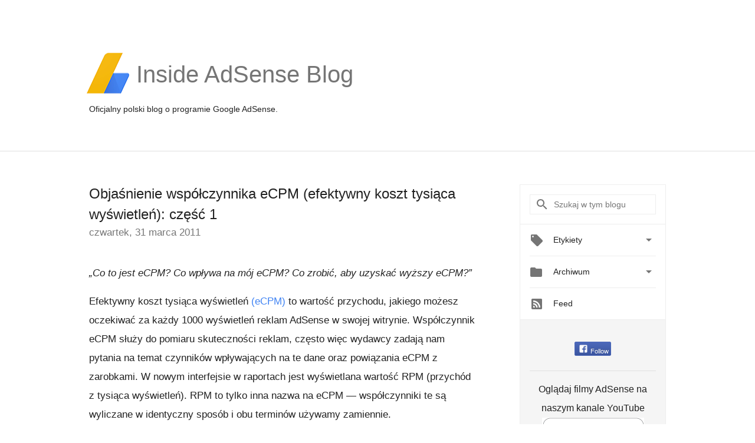

--- FILE ---
content_type: text/html; charset=UTF-8
request_url: https://adsense-pl.googleblog.com/2011/03/objasnienie-wspoczynnika-ecpm-efektywny.html?showComment=1550480003916
body_size: 31052
content:
<!DOCTYPE html>
<html class='v2 detail-page' dir='ltr' itemscope='' itemtype='http://schema.org/Blog' lang='pl' xmlns='http://www.w3.org/1999/xhtml' xmlns:b='http://www.google.com/2005/gml/b' xmlns:data='http://www.google.com/2005/gml/data' xmlns:expr='http://www.google.com/2005/gml/expr'>
<head>
<link href='https://www.blogger.com/static/v1/widgets/335934321-css_bundle_v2.css' rel='stylesheet' type='text/css'/>
<title>
Inside AdSense - Polska: Objaśnienie współczynnika eCPM (efektywny koszt tysiąca wyświetleń): część 1
</title>
<meta content='width=device-width, height=device-height, minimum-scale=1.0, initial-scale=1.0, user-scalable=0' name='viewport'/>
<meta content='IE=Edge' http-equiv='X-UA-Compatible'/>
<meta content='article' property='og:type'/>
<meta content='Objaśnienie współczynnika eCPM (efektywny koszt tysiąca wyświetleń): część 1' property='og:title'/>
<meta content='en_US' property='og:locale'/>
<meta content='https://adsense-pl.googleblog.com/2011/03/objasnienie-wspoczynnika-ecpm-efektywny.html' property='og:url'/>
<meta content='Inside AdSense - Polska' property='og:site_name'/>
<!-- Twitter Card properties -->
<meta content='Inside AdSense - Polska' property='twitter:site'/>
<meta content='Objaśnienie współczynnika eCPM (efektywny koszt tysiąca wyświetleń): część 1' property='twitter:title'/>
<meta content='https://i.ytimg.com/vi/sfKFK6tD42c/default.jpg' property='twitter:image'/>
<meta content='summary' name='twitter:card'/>
<meta content='@adsense' name='twitter:creator'/>
<link href='https://fonts.googleapis.com/css?family=Roboto:400italic,400,500,500italic,700,700italic' rel='stylesheet' type='text/css'/>
<link href='https://fonts.googleapis.com/icon?family=Material+Icons' rel='stylesheet'/>
<script src='https://ajax.googleapis.com/ajax/libs/jquery/1.11.3/jquery.min.js' type='text/javascript'></script>
<!-- End -->
<style id='page-skin-1' type='text/css'><!--
/*
<Group description="Header Color" selector="header">
<Variable name="header.background.color" description="Header Background"
type="color" default="#ffffff"/>
</Group>
*/
.header-outer {
border-bottom: 1px solid #e0e0e0;
background: #ffffff;
}
html, .Label h2, #sidebar .rss a, .BlogArchive h2, .FollowByEmail h2.title, .widget .post h2 {
font-family: Noto, sans-serif;
}
.plusfollowers h2.title, .post h2.title, .widget h2.title {
font-family: Noto, sans-serif;
}
.widget-item-control {
height: 100%;
}
.widget.Header, #header {
position: relative;
height: 100%;
width: 100%;
}
}
.widget.Header .header-logo1 {
float: left;
margin-right: 15px;
padding-right: 15px;
border-right: 1px solid #ddd;
}
.header-title h2 {
color: rgba(0,0,0,.54);
display: inline-block;
font-size: 40px;
font-family: Noto, sans-serif;
font-weight: normal;
line-height: 81px;
vertical-align: top;
}
.header-inner {
background-repeat: no-repeat;
background-position: right 0px;
}
.post-author,
.byline-author {
font-size: 14px;
font-weight: normal;
color: #757575;
color: rgba(0,0,0,.54);
}
.post-content .img-border {
border: 1px solid rgb(235, 235, 235);
padding: 4px;
}
.header-title a {
text-decoration: none !important;
}
pre {
border: 1px solid #bbbbbb;
margin-top: 1em 0 0 0;
padding: 0.99em;
overflow-x: auto;
overflow-y: auto;
}
pre, code {
font-size: 9pt;
background-color: #fafafa;
line-height: 125%;
font-family: monospace;
}
pre, code {
color: #060;
font: 13px/1.54 "courier new",courier,monospace;
}
.header-left .header-logo1 {
width: 128px !important;
}
.header-desc {
line-height: 20px;
margin-top: 8px;
}
.fb-custom img, .twitter-custom img, .gplus-share img {
cursor: pointer;
opacity: 0.54;
}
.fb-custom img:hover, .twitter-custom img:hover, .gplus-share img:hover {
opacity: 0.87;
}
.fb-like {
width: 80px;
}
.post .share {
float: right;
}
#twitter-share{
border: #CCC solid 1px;
border-radius: 3px;
background-image: -webkit-linear-gradient(top,#ffffff,#dedede);
}
.twitter-follow {
background: url(//4.bp.blogspot.com/-8O7VcmcY32o/VSYkC2vUj7I/AAAAAAAAHeU/7mzo-JFgTgk/s1600/twitter-bird.png) no-repeat left center;
padding-left: 18px;
font: normal normal normal 11px/18px 'Helvetica Neue',Arial,sans-serif;
font-weight: bold;
text-shadow: 0 1px 0 rgba(255,255,255,.5);
cursor: pointer;
margin-bottom: 10px;
}
.twitter-fb {
padding-top: 2px;
}
.fb-follow-button  {
background: -webkit-linear-gradient(#4c69ba, #3b55a0);
background: -moz-linear-gradient(#4c69ba, #3b55a0);
background: linear-gradient(#4c69ba, #3b55a0);
border-radius: 2px;
height: 18px;
padding: 4px 0 0 3px;
width: 57px;
border: #4c69ba solid 1px;
}
.fb-follow-button a {
text-decoration: none !important;
text-shadow: 0 -1px 0 #354c8c;
text-align: center;
white-space: nowrap;
font-size: 11px;
color: white;
vertical-align: top;
}
.fb-follow-button a:visited {
color: white;
}
.fb-follow {
padding: 0px 5px 5px 0px;
width: 14px;
vertical-align: bottom;
}
.gplus-wrapper {
margin-top: 3px;
display: inline-block;
vertical-align: top;
}
.twitter-custom, .gplus-share {
margin-right: 12px;
}
.fb-follow-button{
margin: 10px auto;
}
/** CUSTOM CODE **/

--></style>
<style id='template-skin-1' type='text/css'><!--
.header-outer {
clear: both;
}
.header-inner {
margin: auto;
padding: 0px;
}
.footer-outer {
background: #f5f5f5;
clear: both;
margin: 0;
}
.footer-inner {
margin: auto;
padding: 0px;
}
.footer-inner-2 {
/* Account for right hand column elasticity. */
max-width: calc(100% - 248px);
}
.google-footer-outer {
clear: both;
}
.cols-wrapper, .google-footer-outer, .footer-inner, .header-inner {
max-width: 978px;
margin-left: auto;
margin-right: auto;
}
.cols-wrapper {
margin: auto;
clear: both;
margin-top: 60px;
margin-bottom: 60px;
overflow: hidden;
}
.col-main-wrapper {
float: left;
width: 100%;
}
.col-main {
margin-right: 278px;
max-width: 660px;
}
.col-right {
float: right;
width: 248px;
margin-left: -278px;
}
/* Tweaks for layout mode. */
body#layout .google-footer-outer {
display: none;
}
body#layout .header-outer, body#layout .footer-outer {
background: none;
}
body#layout .header-inner {
height: initial;
}
body#layout .cols-wrapper {
margin-top: initial;
margin-bottom: initial;
}
--></style>
<!-- start all head -->
<meta content='text/html; charset=UTF-8' http-equiv='Content-Type'/>
<meta content='blogger' name='generator'/>
<link href='https://adsense-pl.googleblog.com/favicon.ico' rel='icon' type='image/x-icon'/>
<link href='https://adsense-pl.googleblog.com/2011/03/objasnienie-wspoczynnika-ecpm-efektywny.html' rel='canonical'/>
<link rel="alternate" type="application/atom+xml" title="Inside AdSense - Polska - Atom" href="https://adsense-pl.googleblog.com/feeds/posts/default" />
<link rel="alternate" type="application/rss+xml" title="Inside AdSense - Polska - RSS" href="https://adsense-pl.googleblog.com/feeds/posts/default?alt=rss" />
<link rel="service.post" type="application/atom+xml" title="Inside AdSense - Polska - Atom" href="https://www.blogger.com/feeds/22466381/posts/default" />

<link rel="alternate" type="application/atom+xml" title="Inside AdSense - Polska - Atom" href="https://adsense-pl.googleblog.com/feeds/6251474389340636642/comments/default" />
<!--Can't find substitution for tag [blog.ieCssRetrofitLinks]-->
<link href='https://i.ytimg.com/vi/sfKFK6tD42c/hqdefault.jpg' rel='image_src'/>
<meta content='https://adsense-pl.googleblog.com/2011/03/objasnienie-wspoczynnika-ecpm-efektywny.html' property='og:url'/>
<meta content='Objaśnienie współczynnika eCPM (efektywny koszt tysiąca wyświetleń): część 1' property='og:title'/>
<meta content='„Co to jest eCPM? Co wpływa na mój eCPM? Co zrobić, aby uzyskać wyższy eCPM?” Efektywny koszt tysiąca wyświetleń (eCPM)  to wartość przychod...' property='og:description'/>
<meta content='https://lh3.googleusercontent.com/blogger_img_proxy/AEn0k_vhm3XpKl8J10OmyM0Z7_6hA6AkOeco5qo4wFGcGYxO6U00E3eGE5vJVVeKzr7nBp3F-aVHW4LJ9I0AocY0yIT3MQ7K3CPkiTiPMnsGaJOcUwPR=w1200-h630-n-k-no-nu' property='og:image'/>
<!-- end all head -->
<base target='_self'/>
<style>
      html {
        font-family: Noto, sans-serif;
        -moz-osx-font-smoothing: grayscale;
        -webkit-font-smoothing: antialiased;
      }
      body {
        padding: 0;
        /* This ensures that the scroll bar is always present, which is needed */
        /* because content render happens after page load; otherwise the header */
        /* would "bounce" in-between states. */
        min-height: 150%;
      }
      h2 {
        font-size: 16px;
      }
      h1, h2, h3, h4, h5 {
        line-height: 2em;
      }
      html, h4, h5, h6 {
        font-size: 14px;
      }
      a, a:visited {
        color: #4184F3;
        text-decoration: none;
      }
      a:focus, a:hover, a:active {
        text-decoration: none;
      }
      .Header {
        margin-top: 15px;
      }
      .Header h1 {
        font-size: 32px;
        font-weight: 300;
        line-height: 32px;
        height: 42px;
      }
      .header-inner .Header .titlewrapper {
        padding: 0;
        margin-top: 30px;
      }
      .header-inner .Header .descriptionwrapper {
        padding: 0;
        margin: 0;
      }
      .cols-wrapper {
        margin-top: 56px;
      }
      .header-outer, .cols-wrapper, .footer-outer, .google-footer-outer {
        padding: 0 60px;
      }
      .header-inner {
        height: 256px;
        position: relative;
      }
      html, .header-inner a {
        color: #212121;
        color: rgba(0,0,0,.87);
      }
      .header-inner .google-logo {
        display: inline-block;
        background-size: contain;
        z-index: 1;
        height: 72px;
        overflow: hidden;
        margin-top: 4px;
        margin-right: 8px;
      }
      .header-left {
        position: absolute;
        top: 50%;
        -webkit-transform: translateY(-50%);
        transform: translateY(-50%);
        margin-top: 12px;
        width: 100%;
      }
      .google-logo {
        margin-left: -4px;
      }
      #google-footer {
        position: relative;
        font-size: 13px;
        list-style: none;
        text-align: right;
      }
      #google-footer a {
        color: #444;
      }
      #google-footer ul {
        margin: 0;
        padding: 0;
        height: 144px;
        line-height: 144px;
      }
      #google-footer ul li {
        display: inline;
      }
      #google-footer ul li:before {
        color: #999;
        content: "\00b7";
        font-weight: bold;
        margin: 5px;
      }
      #google-footer ul li:first-child:before {
        content: '';
      }
      #google-footer .google-logo-dark {
        left: 0;
        margin-top: -16px;
        position: absolute;
        top: 50%;
      }
      /** Sitemap links. **/
      .footer-inner-2 {
        font-size: 14px;
        padding-top: 42px;
        padding-bottom: 74px;
      }
      .footer-inner-2 .HTML h2 {
        color: #212121;
        color: rgba(0,0,0,.87);
        font-size: 14px;
        font-weight: 500;
        padding-left: 0;
        margin: 10px 0;
      }
      .footer-inner-2 .HTML ul {
        font-weight: normal;
        list-style: none;
        padding-left: 0;
      }
      .footer-inner-2 .HTML li {
        line-height: 24px;
        padding: 0;
      }
      .footer-inner-2 li a {
        color: rgba(65,132,243,.87);
      }
      /** Archive widget. **/
      .BlogArchive {
        font-size: 13px;
        font-weight: normal;
      }
      .BlogArchive .widget-content {
        display: none;
      }
      .BlogArchive h2, .Label h2 {
        color: #4184F3;
        text-decoration: none;
      }
      .BlogArchive .hierarchy li {
        display: inline-block;
      }
      /* Specificity needed here to override widget CSS defaults. */
      .BlogArchive #ArchiveList ul li, .BlogArchive #ArchiveList ul ul li {
        margin: 0;
        padding-left: 0;
        text-indent: 0;
      }
      .BlogArchive .intervalToggle {
        cursor: pointer;
      }
      .BlogArchive .expanded .intervalToggle .new-toggle {
        -ms-transform: rotate(180deg);
        transform: rotate(180deg);
      }
      .BlogArchive .new-toggle {
        float: right;
        padding-top: 3px;
        opacity: 0.87;
      }
      #ArchiveList {
        text-transform: uppercase;
      }
      #ArchiveList .expanded > ul:last-child {
        margin-bottom: 16px;
      }
      #ArchiveList .archivedate {
        width: 100%;
      }
      /* Months */
      .BlogArchive .items {
        max-width: 150px;
        margin-left: -4px;
      }
      .BlogArchive .expanded .items {
        margin-bottom: 10px;
        overflow: hidden;
      }
      .BlogArchive .items > ul {
        float: left;
        height: 32px;
      }
      .BlogArchive .items a {
        padding: 0 4px;
      }
      .Label {
        font-size: 13px;
        font-weight: normal;
      }
      .sidebar-icon {
        display: inline-block;
        width: 24px;
        height: 24px;
        vertical-align: middle;
        margin-right: 12px;
        margin-top: -1px
      }
      .Label a {
        margin-right: 4px;
      }
      .Label .widget-content {
        display: none;
      }
      .FollowByEmail {
        font-size: 13px;
        font-weight: normal;
      }
      .FollowByEmail h2 {
        background: url("[data-uri]");
        background-repeat: no-repeat;
        background-position: 0 50%;
        text-indent: 30px;
      }
      .FollowByEmail .widget-content {
        display: none;
      }
      .searchBox input {
        border: 1px solid #eee;
        color: #212121;
        color: rgba(0,0,0,.87);
        font-size: 14px;
        padding: 8px 8px 8px 40px;
        width: 164px;
        font-family: Noto, sans-serif;
        background: url("https://www.gstatic.com/images/icons/material/system/1x/search_grey600_24dp.png") 8px center no-repeat;
      }
      .searchBox ::-webkit-input-placeholder { /* WebKit, Blink, Edge */
        color:    rgba(0,0,0,.54);
      }
      .searchBox :-moz-placeholder { /* Mozilla Firefox 4 to 18 */
        color:    #000;
        opacity:  0.54;
      }
      .searchBox ::-moz-placeholder { /* Mozilla Firefox 19+ */
        color:    #000;
        opacity:  0.54;
      }
      .searchBox :-ms-input-placeholder { /* Internet Explorer 10-11 */
        color:    #757575;
      }
      .widget-item-control {
        margin-top: 0px;
      }
      .section {
        margin: 0;
        padding: 0;
      }
      #sidebar-top {
        border: 1px solid #eee;
      }
      #sidebar-top > div {
        margin: 16px 0;
      }
      .widget ul {
        line-height: 1.6;
      }
      /*main post*/
      .post {
        margin-bottom:30px;
      }
      #main .post .title {
        margin: 0;
      }
      #main .post .title a {
        color: #212121;
        color: rgba(0,0,0,.87);
        font-weight: normal;
        font-size: 24px;
      }
      #main .post .title a:hover {
        text-decoration:none;
        color:#4184F3;
      }
      .message,  #main .post .post-header {
        margin: 0;
        padding: 0;
      }
      #main .post .post-header .caption, #main .post .post-header .labels-caption,  #main .post .post-footer .caption, #main .post .post-footer .labels-caption {
        color: #444;
        font-weight: 500;
      }
      #main .tr-caption-container td {
        text-align: center !important;
      }
      #main .post .tr-caption {
        color: #757575;
        color: rgba(0,0,0,.54);
        display: block;
        max-width: 560px;
        padding-bottom: 20px;
      }
      #main .post .tr-caption-container {
        line-height: 24px;
        margin: -1px 0 0 0 !important;
        padding: 4px 0;
        text-align: left !important;
      }
      #main .post .post-header .published{
        font-size:11px;
        font-weight:bold;
      }
      .post-header .publishdate {
        font-size: 17px;
        font-weight:normal;
        color: #757575;
        color: rgba(0,0,0,.54);
      }
      #main .post .post-footer{
        font-size:12px;
        padding-bottom: 21px;
      }
      .label-footer {
        margin-bottom: 12px;
        margin-top: 12px;
      }
      .comment-img {
        margin-right: 16px;
        opacity: 0.54;
        vertical-align: middle;
      }
      #main .post .post-header .published {
        margin-bottom: 40px;
        margin-top: -2px;
      }
      .post .post-content {
        color: #212121;
        color: rgba(0,0,0,.87);
        font-size: 17px;
        margin: 25px 0 36px 0;
        line-height: 32px;
      }
      .post-body .post-content ul, .post-body .post-content ol {
        margin: 16px 0;
        padding: 0 48px;
      }
      .post-summary {
        display: none;
      }
      /* Another old-style caption. */
      .post-content div i, .post-content div + i {
        font-size: 14px;
        font-style: normal;
        color: #757575;
        color: rgba(0,0,0,.54);
        display: block;
        line-height: 24px;
        margin-bottom: 16px;
        text-align: left;
      }
      /* Another old-style caption (with link) */
      .post-content a > i {
        color: #4184F3 !important;
      }
      /* Old-style captions for images. */
      .post-content .separator + div:not(.separator) {
        margin-top: -16px;
      }
      /* Capture section headers. */
      .post-content br + br + b, .post-content .space + .space + b, .post-content .separator + b {
        display: inline-block;
        margin-bottom: 8px;
        margin-top: 24px;
      }
      .post-content li {
        line-height: 32px;
      }
      /* Override all post images/videos to left align. */
      /*.post-content .separator, .post-content > div {
        text-align: left !important;
      }*/
      .post-content .separator > a, .post-content .separator > span {
        margin-left: 0 !important;
      }
      .post-content img {
        max-width: 100%;
        height: auto;
        width: auto;
      }
      .post-content .tr-caption-container img {
        margin-bottom: 12px;
      }
      .post-content iframe, .post-content embed {
        max-width: 100%;
      }
      .post-content .carousel-container {
        margin-bottom: 48px;
      }
      #main .post-content b {
        font-weight: 500;
      }
      /* These are the main paragraph spacing tweaks. */
      #main .post-content br {
        content: ' ';
        display: block;
        padding: 4px;
      }
      .post-content .space {
        display: block;
        height: 8px;
      }
      .post-content iframe + .space, .post-content iframe + br {
        padding: 0 !important;
      }
      #main .post .jump-link {
        margin-bottom:10px;
      }
      .post-content img, .post-content iframe {
        margin: 30px 0 20px 0;
      }
      .post-content > img:first-child, .post-content > iframe:first-child {
        margin-top: 0;
      }
      .col-right .section {
        padding: 0 16px;
      }
      #aside {
        background:#fff;
        border:1px solid #eee;
        border-top: 0;
      }
      #aside .widget {
        margin:0;
      }
      #aside .widget h2, #ArchiveList .toggle + a.post-count-link {
        color: #212121;
        color: rgba(0,0,0,.87);
        font-weight: 400 !important;
        margin: 0;
      }
      #ArchiveList .toggle {
        float: right;
      }
      #ArchiveList .toggle .material-icons {
        padding-top: 4px;
      }
      #sidebar .tab {
        cursor: pointer;
      }
      #sidebar .tab .arrow {
        display: inline-block;
        float: right;
      }
      #sidebar .tab .icon {
        display: inline-block;
        vertical-align: top;
        height: 24px;
        width: 24px;
        margin-right: 13px;
        margin-left: -1px;
        margin-top: 1px;
        color: #757575;
        color: rgba(0,0,0,.54);
      }
      #sidebar .widget-content > :first-child {
        padding-top: 8px;
      }
      #sidebar .active .tab .arrow {
        -ms-transform: rotate(180deg);
        transform: rotate(180deg);
      }
      #sidebar .arrow {
        color: #757575;
        color: rgba(0,0,0,.54);
      }
      #sidebar .widget h2 {
        font-size: 14px;
        line-height: 24px;
        display: inline-block;
      }
      #sidebar .widget .BlogArchive {
        padding-bottom: 8px;
      }
      #sidebar .widget {
        border-bottom: 1px solid #eee;
        box-shadow: 0px 1px 0 white;
        margin-bottom: 0;
        padding: 14px 0;
        min-height: 20px;
      }
      #sidebar .widget:last-child {
        border-bottom: none;
        box-shadow: none;
        margin-bottom: 0;
      }
      #sidebar ul {
        margin: 0;
        padding: 0;
      }
      #sidebar ul li {
        list-style:none;
        padding:0;
      }
      #sidebar ul li a {
        line-height: 32px;
      }
      #sidebar .archive {
        background-image: url("[data-uri]");
        height: 24px;
        line-height: 24px;
        padding-left: 30px;
      }
      #sidebar .labels {
        background-image: url("[data-uri]");
        height: 20px;
        line-height: 20px;
        padding-left: 30px;
      }
      #sidebar .rss a {
        background-image: url("[data-uri]");
      }
      #sidebar .subscription a {
        background-image: url("[data-uri]");
      }
      #sidebar-bottom {
        background: #f5f5f5;
        border-top:1px solid #eee;
      }
      #sidebar-bottom .widget {
        border-bottom: 1px solid #e0e0e0;
        padding: 15px 0;
        text-align: center;
      }
      #sidebar-bottom > div:last-child {
        border-bottom: 0;
      }
      #sidebar-bottom .text {
        line-height: 20px;
      }
      /* Home, forward, and backward pagination. */
      .blog-pager {
        border-top : 1px #e0e0e0 solid;
        padding-top: 10px;
        margin-top: 15px;
        text-align: right !important;
      }
      #blog-pager {
        margin-botom: 0;
        margin-top: -14px;
        padding: 16px 0 0 0;
      }
      #blog-pager a {
        display: inline-block;
      }
      .blog-pager i.disabled {
        opacity: 0.2 !important;
      }
      .blog-pager i {
        color: black;
        margin-left: 16px;
        opacity: 0.54;
      }
      .blog-pager i:hover, .blog-pager i:active {
        opacity: 0.87;
      }
      #blog-pager-older-link, #blog-pager-newer-link {
        float: none;
      }
      .gplus-profile {
        background-color: #fafafa;
        border: 1px solid #eee;
        overflow: hidden;
        width: 212px;
      }
      .gplus-profile-inner {
        margin-left: -1px;
        margin-top: -1px;
      }
      /* Sidebar follow buttons. */
      .followgooglewrapper {
        padding: 12px 0 0 0;
      }
      .loading {
        visibility: hidden;
      }
      .detail-page .post-footer .cmt_iframe_holder {
        padding-top: 40px !important;
      }
      /** Desktop **/
      @media (max-width: 900px) {
        .col-right {
          display: none;
        }
        .col-main {
          margin-right: 0;
          min-width: initial;
        }
        .footer-outer {
          display: none;
        }
        .cols-wrapper {
          min-width: initial;
        }
        .google-footer-outer {
          background-color: #f5f5f5;
        }
      }
      /** Tablet **/
      @media (max-width: 712px) {
        .header-outer, .cols-wrapper, .footer-outer, .google-footer-outer {
          padding: 0 40px;
        }
      }
      /* An extra breakpoint accommodating for long blog titles. */
      @media (max-width: 600px) {
        .header-left {
          height: 100%;
          top: inherit;
          margin-top: 0;
          -webkit-transform: initial;
          transform: initial;
        }
        .header-title {
          margin-top: 18px;
        }
        .header-inner .google-logo {
          height: 40px;
          margin-top: 3px;
        }
        .header-inner .google-logo img {
          height: 42px;
        }
        .header-title h2 {
          font-size: 32px;
          line-height: 50px;
        }
        .header-desc {
          bottom: 24px;
          position: absolute;
        }
      }
      /** Mobile/small desktop window; also landscape. **/
      @media (max-width: 480px), (max-height: 480px) {
        .header-outer, .cols-wrapper, .footer-outer, .google-footer-outer {
          padding: 0 16px;
        }
        .cols-wrapper {
          margin-top: 0;
        }
        .post-header .publishdate, .post .post-content {
          font-size: 16px;
        }
        .post .post-content {
          line-height: 28px;
          margin-bottom: 30px;
        }
        .post {
          margin-top: 30px;
        }
        .byline-author {
          display: block;
          font-size: 12px;
          line-height: 24px;
          margin-top: 6px;
        }
        #main .post .title a {
          font-weight: 500;
          color: #4c4c4c;
          color: rgba(0,0,0,.70);
        }
        #main .post .post-header {
          padding-bottom: 12px;
        }
        #main .post .post-header .published {
          margin-bottom: -8px;
          margin-top: 3px;
        }
        .post .read-more {
          display: block;
          margin-top: 14px;
        }
        .post .tr-caption {
          font-size: 12px;
        }
        #main .post .title a {
          font-size: 20px;
          line-height: 30px;
        }
        .post-content iframe {
          /* iframe won't keep aspect ratio when scaled down. */
          max-height: 240px;
        }
        .post-content .separator img, .post-content .tr-caption-container img, .post-content iframe {
          margin-left: -16px;
          max-width: inherit;
          width: calc(100% + 32px);
        }
        .post-content table, .post-content td {
          width: 100%;
        }
        #blog-pager {
          margin: 0;
          padding: 16px 0;
        }
        /** List page tweaks. **/
        .list-page .post-original {
          display: none;
        }
        .list-page .post-summary {
          display: block;
        }
        .list-page .comment-container {
          display: none;
        } 
        .list-page #blog-pager {
          padding-top: 0;
          border: 0;
          margin-top: -8px;
        }
        .list-page .label-footer {
          display: none;
        }
        .list-page #main .post .post-footer {
          border-bottom: 1px solid #eee;
          margin: -16px 0 0 0;
          padding: 0 0 20px 0;
        }
        .list-page .post .share {
          display: none;
        }
        /** Detail page tweaks. **/
        .detail-page .post-footer .cmt_iframe_holder {
          padding-top: 32px !important;
        }
        .detail-page .label-footer {
          margin-bottom: 0;
        }
        .detail-page #main .post .post-footer {
          padding-bottom: 0;
        }
        .detail-page #comments {
          display: none;
        }
      }
      [data-about-pullquote], [data-is-preview], [data-about-syndication] {
        display: none;
      }
    </style>
<noscript>
<style>
        .loading { visibility: visible }</style>
</noscript>
<script type='text/javascript'>
        (function(i,s,o,g,r,a,m){i['GoogleAnalyticsObject']=r;i[r]=i[r]||function(){
        (i[r].q=i[r].q||[]).push(arguments)},i[r].l=1*new Date();a=s.createElement(o),
        m=s.getElementsByTagName(o)[0];a.async=1;a.src=g;m.parentNode.insertBefore(a,m)
        })(window,document,'script','https://www.google-analytics.com/analytics.js','ga');
        ga('create', 'UA-18006-2', 'auto', 'blogger');
        ga('blogger.send', 'pageview');
      </script>
<link href='https://www.blogger.com/dyn-css/authorization.css?targetBlogID=22466381&amp;zx=7644e024-1143-4596-856c-e127797a04ab' media='none' onload='if(media!=&#39;all&#39;)media=&#39;all&#39;' rel='stylesheet'/><noscript><link href='https://www.blogger.com/dyn-css/authorization.css?targetBlogID=22466381&amp;zx=7644e024-1143-4596-856c-e127797a04ab' rel='stylesheet'/></noscript>
<meta name='google-adsense-platform-account' content='ca-host-pub-1556223355139109'/>
<meta name='google-adsense-platform-domain' content='blogspot.com'/>

</head>
<body>
<script type='text/javascript'>
      //<![CDATA[
      var axel = Math.random() + "";
      var a = axel * 10000000000000;
      document.write('<iframe src="https://2542116.fls.doubleclick.net/activityi;src=2542116;type=gblog;cat=googl0;ord=ord=' + a + '?" width="1" height="1" frameborder="0" style="display:none"></iframe>');
      //]]>
    </script>
<noscript>
<img alt='' height='1' src='https://ad.doubleclick.net/ddm/activity/src=2542116;type=gblog;cat=googl0;ord=1?' width='1'/>
</noscript>
<!-- Google Tag Manager -->
<noscript><iframe height='0' src='//www.googletagmanager.com/ns.html?id=GTM-M9NJC2' style='display:none;visibility:hidden' width='0'></iframe></noscript>
<script>
      //<![CDATA[
(function(w,d,s,l,i){w[l]=w[l]||[];w[l].push({'gtm.start':
new Date().getTime(),event:'gtm.js'});var f=d.getElementsByTagName(s)[0],
j=d.createElement(s),dl=l!='dataLayer'?'&l='+l:'';j.async=true;j.src=
'//www.googletagmanager.com/gtm.js?id='+i+dl;f.parentNode.insertBefore(j,f);
})(window,document,'script','dataLayer','GTM-M9NJC2');
//]]>
</script>
<!-- End Google Tag Manager -->
<!-- Header -->
<div class='header-outer'>
<div class='header-inner'>
<div class='section' id='header'><div class='widget Header' data-version='1' id='Header1'>
<div class='header-left'>
<div class='header-title'>
<a class='google-logo' href='https://adsense-pl.googleblog.com/'>
<img src="//3.bp.blogspot.com/-VEg_R3y_qhY/VkRrgBPUnwI/AAAAAAAARZA/pAGDS4P7yjA/s1600-r/adsense-logo-new.png">
</a>
<a href='/.'>
<h2>
            Inside AdSense Blog
          </h2>
</a>
</div>
<div class='header-desc'>
Oficjalny polski blog o programie Google AdSense.
</div>
</div>
</div></div>
</div>
</div>
<!-- all content wrapper start -->
<div class='cols-wrapper loading'>
<div class='col-main-wrapper'>
<div class='col-main'>
<div class='section' id='main'><div class='widget Blog' data-version='1' id='Blog1'>
<div class='post' data-id='6251474389340636642' itemscope='' itemtype='http://schema.org/BlogPosting'>
<h2 class='title' itemprop='name'>
<a href='https://adsense-pl.googleblog.com/2011/03/objasnienie-wspoczynnika-ecpm-efektywny.html' itemprop='url' title='Objaśnienie współczynnika eCPM (efektywny koszt tysiąca wyświetleń): część 1'>
Objaśnienie współczynnika eCPM (efektywny koszt tysiąca wyświetleń): część 1
</a>
</h2>
<div class='post-header'>
<div class='published'>
<span class='publishdate' itemprop='datePublished'>
czwartek, 31 marca 2011
</span>
</div>
</div>
<div class='post-body'>
<div class='post-content' itemprop='articleBody'>
<script type='text/template'>
                          <i>&#8222;Co to jest eCPM? Co wpływa na mój eCPM? Co zrobić, aby uzyskać wyższy eCPM?&#8221;</i><br /><br />Efektywny koszt tysiąca wyświetleń <a href="https://www.google.com/adsense/support/bin/answer.py?answer=32865">(eCPM)</a> to wartość przychodu, jakiego możesz oczekiwać za każdy 1000 wyświetleń reklam AdSense w swojej witrynie. Współczynnik eCPM służy do pomiaru skuteczności reklam, często więc wydawcy zadają nam pytania na temat czynników wpływających na te dane oraz powiązania eCPM z zarobkami. W nowym interfejsie w raportach jest wyświetlana wartość RPM (przychód z tysiąca wyświetleń). RPM to tylko inna nazwa na eCPM &#8212; współczynniki te są wyliczane w identyczny sposób i obu terminów używamy zamiennie.<br /><br />W celu wyjaśnienia związanej z tym problematyki udostępniamy dwuczęściową serię filmów wideo z informacjami o sposobie wyliczania eCPM, aby ułatwić naszym wydawcom maksymalizację przychodów. Z pomocą Matthew Carpentera-Arevalo, specjalisty ds. optymalizacji AdSense, przedstawimy czynniki wpływające na eCPM, sposób śledzenia zachowania użytkowników oraz działania pozwalające zwiększyć skuteczność witryny.<br /><br />W poniższym filmie Matthew przedstawi podstawy wyliczania eCPM i wyjaśni, jak analizować przyczyny wszelkich zmian wartości tego współczynnika.<br /><br /><iframe title="YouTube video player" width="560" height="340" src="//www.youtube.com/embed/sfKFK6tD42c" frameborder="0" allowfullscreen></iframe><br /><br />Więcej informacji o eCPM można uzyskać w <a href="//www.google.com/adsense/support/bin/answer.py?hl=pl&amp;answer=81567">Centrum pomocy.</a><br /><br />Wkrótce udostępnimy część 2., w której podamy dalsze informacje o eCPM witryny i sposobie jego optymalizacji.<br /><br /><span class="post-author">Opublikowane przez: Meredith Blackwell, adaptacja: Marcin Lipowiecki, Zespół Inside AdSense</span>
                        </script>
<noscript>
<i>&#8222;Co to jest eCPM? Co wpływa na mój eCPM? Co zrobić, aby uzyskać wyższy eCPM?&#8221;</i><br /><br />Efektywny koszt tysiąca wyświetleń <a href="https://www.google.com/adsense/support/bin/answer.py?answer=32865">(eCPM)</a> to wartość przychodu, jakiego możesz oczekiwać za każdy 1000 wyświetleń reklam AdSense w swojej witrynie. Współczynnik eCPM służy do pomiaru skuteczności reklam, często więc wydawcy zadają nam pytania na temat czynników wpływających na te dane oraz powiązania eCPM z zarobkami. W nowym interfejsie w raportach jest wyświetlana wartość RPM (przychód z tysiąca wyświetleń). RPM to tylko inna nazwa na eCPM &#8212; współczynniki te są wyliczane w identyczny sposób i obu terminów używamy zamiennie.<br /><br />W celu wyjaśnienia związanej z tym problematyki udostępniamy dwuczęściową serię filmów wideo z informacjami o sposobie wyliczania eCPM, aby ułatwić naszym wydawcom maksymalizację przychodów. Z pomocą Matthew Carpentera-Arevalo, specjalisty ds. optymalizacji AdSense, przedstawimy czynniki wpływające na eCPM, sposób śledzenia zachowania użytkowników oraz działania pozwalające zwiększyć skuteczność witryny.<br /><br />W poniższym filmie Matthew przedstawi podstawy wyliczania eCPM i wyjaśni, jak analizować przyczyny wszelkich zmian wartości tego współczynnika.<br /><br /><iframe title="YouTube video player" width="560" height="340" src="//www.youtube.com/embed/sfKFK6tD42c" frameborder="0" allowfullscreen></iframe><br /><br />Więcej informacji o eCPM można uzyskać w <a href="//www.google.com/adsense/support/bin/answer.py?hl=pl&amp;answer=81567">Centrum pomocy.</a><br /><br />Wkrótce udostępnimy część 2., w której podamy dalsze informacje o eCPM witryny i sposobie jego optymalizacji.<br /><br /><span class="post-author">Opublikowane przez: Meredith Blackwell, adaptacja: Marcin Lipowiecki, Zespół Inside AdSense</span>
</noscript>
</div>
</div>
<div class='share'>
<span class='twitter-custom social-wrapper' data-href='http://twitter.com/share?text=Inside AdSense - Polska:Objaśnienie współczynnika eCPM (efektywny koszt tysiąca wyświetleń): część 1&url=https://adsense-pl.googleblog.com/2011/03/objasnienie-wspoczynnika-ecpm-efektywny.html&via=adsense'>
<img alt='Share on Twitter' height='24' src='https://www.gstatic.com/images/icons/material/system/2x/post_twitter_black_24dp.png' width='24'/>
</span>
<span class='fb-custom social-wrapper' data-href='https://www.facebook.com/sharer.php?u=https://adsense-pl.googleblog.com/2011/03/objasnienie-wspoczynnika-ecpm-efektywny.html'>
<img alt='Share on Facebook' height='24' src='https://www.gstatic.com/images/icons/material/system/2x/post_facebook_black_24dp.png' width='24'/>
</span>
</div>
<div class='post-footer'>
<div class='cmt_iframe_holder' data-href='https://adsense-pl.googleblog.com/2011/03/objasnienie-wspoczynnika-ecpm-efektywny.html' data-viewtype='FILTERED_POSTMOD'></div>
<a href='https://plus.google.com/112374322230920073195' rel='author' style='display:none;'>
                        Google
                      </a>
<div class='label-footer'>
<span class='labels-caption'>
Labels:
</span>
<span class='labels'>
<a class='label' href='https://adsense-pl.googleblog.com/search/label/optymalizacja' rel='tag'>
optymalizacja
</a>

                                ,
                              
<a class='label' href='https://adsense-pl.googleblog.com/search/label/wideo' rel='tag'>
wideo
</a>

                                ,
                              
<a class='label' href='https://adsense-pl.googleblog.com/search/label/zarobki' rel='tag'>
zarobki
</a>
</span>
</div>
</div>
<div class='comments' id='comments'>
<a name='comments'></a>
<h4>
36 komentarzy
                      :
                    </h4>
<div id='Blog1_comments-block-wrapper'>
<dl class='avatar-comment-indent' id='comments-block'>
<dt class='comment-author ' id='c4374800328740303818'>
<a name='c4374800328740303818'></a>
<div class="avatar-image-container avatar-stock"><span dir="ltr"><a href="https://www.blogger.com/profile/17191855088406446881" target="" rel="nofollow" onclick="" class="avatar-hovercard" id="av-4374800328740303818-17191855088406446881"><img src="//www.blogger.com/img/blogger_logo_round_35.png" width="35" height="35" alt="" title="Unknown">

</a></span></div>
<a href='https://www.blogger.com/profile/17191855088406446881' rel='nofollow'>
Unknown
</a>
pisze...
</dt>
<dd class='comment-body' id='Blog1_cmt-4374800328740303818'>
<p>
I właśnie o takie krótkie i treściwe materiały powinniście rozwijać bloga. Good stuff.
</p>
</dd>
<dd class='comment-footer'>
<span class='comment-timestamp'>
<a href='https://adsense-pl.googleblog.com/2011/03/objasnienie-wspoczynnika-ecpm-efektywny.html?showComment=1301739822424#c4374800328740303818' title='comment permalink'>
12:23 PM
</a>
<span class='item-control blog-admin pid-1241238005'>
<a class='comment-delete' href='https://www.blogger.com/comment/delete/22466381/4374800328740303818' title=''>
<img src='//www.blogger.com/img/icon_delete13.gif'/>
</a>
</span>
</span>
</dd>
<dt class='comment-author ' id='c294307115020479254'>
<a name='c294307115020479254'></a>
<div class="avatar-image-container vcard"><span dir="ltr"><a href="https://www.blogger.com/profile/14656369119202917135" target="" rel="nofollow" onclick="" class="avatar-hovercard" id="av-294307115020479254-14656369119202917135"><img src="https://resources.blogblog.com/img/blank.gif" width="35" height="35" class="delayLoad" style="display: none;" longdesc="//blogger.googleusercontent.com/img/b/R29vZ2xl/AVvXsEjoleSK3JFFCWMk05PAir4zI9M9TRqFQfYVo1_xLZ6ACOUJbT5D1rs3kjIJo-jAd6pGoKdZOhbtcSQci588QIlvDmmvIlwvra3ZDxzm6xmXFTWPKmWBj07MkzekxTSXH-M/s45-c/31571535_1850525681636487_4009801336064311296_n.jpg" alt="" title="Halim Sutarmaja">

<noscript><img src="//blogger.googleusercontent.com/img/b/R29vZ2xl/AVvXsEjoleSK3JFFCWMk05PAir4zI9M9TRqFQfYVo1_xLZ6ACOUJbT5D1rs3kjIJo-jAd6pGoKdZOhbtcSQci588QIlvDmmvIlwvra3ZDxzm6xmXFTWPKmWBj07MkzekxTSXH-M/s45-c/31571535_1850525681636487_4009801336064311296_n.jpg" width="35" height="35" class="photo" alt=""></noscript></a></span></div>
<a href='https://www.blogger.com/profile/14656369119202917135' rel='nofollow'>
Halim Sutarmaja
</a>
pisze...
</dt>
<dd class='comment-body' id='Blog1_cmt-294307115020479254'>
<p>
Di kalangan remaja era sekarang informasi dan hiburan yang paling banyak dicari, Youtube salah satunya yang menyediakan informasi serta hiburan bertajuk video dan Youtube adalah media yang digemari karena fleksibel<br />Permainan Poker Online dan Judi Online juga cukup populer  sekarang di kalangan remaja maupun orang dewasa. anda karena lebih fleksibel juga mudah digunakannya. Poker Online serta Judi Online juga menyediakan banyak pilihan game - game menarik tentunya maka dari itu lebih digemari daripada game - game lainya karena Poker Online juga Judi mempunyai peluang untuk pengasilan yang besar jika anda bermain dengan baik. Berikut  situs - situs yang terpercaya untuk permainan Poker Online dan Judi Online dari kami :<br /><a href="http://www.dewapokercapsa.net/" rel="nofollow">Dewapoker</a><br /><a href="http://www.pokerbo888.com/" rel="nofollow">Poker Online</a><br /><a href="http://www.mainbolajalan.com/" rel="nofollow">Judi Online</a><br /><a href="http://www.pokerbo888.org/" rel="nofollow">Poker Online</a><br /><a href="http://https://www.dewabet889.asia/" rel="nofollow">Dewa Bet</a><br /><a href="http://www.poker-lounge99.asia/" rel="nofollow">Pokerlounge 99</a><br /><a href="http://www.mainpoker88.net/" rel="nofollow">Poker 88</a><br />
</p>
</dd>
<dd class='comment-footer'>
<span class='comment-timestamp'>
<a href='https://adsense-pl.googleblog.com/2011/03/objasnienie-wspoczynnika-ecpm-efektywny.html?showComment=1550480003916#c294307115020479254' title='comment permalink'>
9:53 AM
</a>
<span class='item-control blog-admin pid-1727385206'>
<a class='comment-delete' href='https://www.blogger.com/comment/delete/22466381/294307115020479254' title=''>
<img src='//www.blogger.com/img/icon_delete13.gif'/>
</a>
</span>
</span>
</dd>
<dt class='comment-author ' id='c3815970714316073618'>
<a name='c3815970714316073618'></a>
<div class="avatar-image-container vcard"><span dir="ltr"><a href="https://www.blogger.com/profile/04236634701560566792" target="" rel="nofollow" onclick="" class="avatar-hovercard" id="av-3815970714316073618-04236634701560566792"><img src="https://resources.blogblog.com/img/blank.gif" width="35" height="35" class="delayLoad" style="display: none;" longdesc="//blogger.googleusercontent.com/img/b/R29vZ2xl/AVvXsEgPLOCOsPhJFzebmuKPCb0C8ApL73Rrw01Jk-gZuNrW1iP2CgdmfjUOhSBZWMkn5Z2oXf2WUD0__i7j8UpW6_R5fsNaPcM5BbIrI74YYE_tX6fD8C5YbYZ_HXSToCis5g/s45-c/Screen+Shot+2019-04-03+at+17.34.01.png" alt="" title="Oliver Maurice">

<noscript><img src="//blogger.googleusercontent.com/img/b/R29vZ2xl/AVvXsEgPLOCOsPhJFzebmuKPCb0C8ApL73Rrw01Jk-gZuNrW1iP2CgdmfjUOhSBZWMkn5Z2oXf2WUD0__i7j8UpW6_R5fsNaPcM5BbIrI74YYE_tX6fD8C5YbYZ_HXSToCis5g/s45-c/Screen+Shot+2019-04-03+at+17.34.01.png" width="35" height="35" class="photo" alt=""></noscript></a></span></div>
<a href='https://www.blogger.com/profile/04236634701560566792' rel='nofollow'>
Oliver Maurice
</a>
pisze...
</dt>
<dd class='comment-body' id='Blog1_cmt-3815970714316073618'>
<p>
If you check out <a href="https://justbuyessay.com/blog/academic-writing-solution-for-everyone" rel="nofollow">this article</a> you will find some tips on how to write great essay. I think that you need to check it out sooner or later
</p>
</dd>
<dd class='comment-footer'>
<span class='comment-timestamp'>
<a href='https://adsense-pl.googleblog.com/2011/03/objasnienie-wspoczynnika-ecpm-efektywny.html?showComment=1550571770582#c3815970714316073618' title='comment permalink'>
11:22 AM
</a>
<span class='item-control blog-admin pid-1348804457'>
<a class='comment-delete' href='https://www.blogger.com/comment/delete/22466381/3815970714316073618' title=''>
<img src='//www.blogger.com/img/icon_delete13.gif'/>
</a>
</span>
</span>
</dd>
<dt class='comment-author ' id='c2962905771116627421'>
<a name='c2962905771116627421'></a>
<div class="avatar-image-container vcard"><span dir="ltr"><a href="https://www.blogger.com/profile/11309440671294960695" target="" rel="nofollow" onclick="" class="avatar-hovercard" id="av-2962905771116627421-11309440671294960695"><img src="https://resources.blogblog.com/img/blank.gif" width="35" height="35" class="delayLoad" style="display: none;" longdesc="//blogger.googleusercontent.com/img/b/R29vZ2xl/AVvXsEiIZmvbTxA7eZgia5QPh60zLHjw1vwEqADLA0q6nxWlGNL1T0Lo2fBqgioKNAUqty2KhmA1SRnENdeNt_ocYehYmdWWizoaPaSUe5QC8P95NL8jkPRpBO2w_EfRPNowzg/s45-c/3115518-dscf1177jpg_300x322.jpg" alt="" title="Edo Rahmayadi">

<noscript><img src="//blogger.googleusercontent.com/img/b/R29vZ2xl/AVvXsEiIZmvbTxA7eZgia5QPh60zLHjw1vwEqADLA0q6nxWlGNL1T0Lo2fBqgioKNAUqty2KhmA1SRnENdeNt_ocYehYmdWWizoaPaSUe5QC8P95NL8jkPRpBO2w_EfRPNowzg/s45-c/3115518-dscf1177jpg_300x322.jpg" width="35" height="35" class="photo" alt=""></noscript></a></span></div>
<a href='https://www.blogger.com/profile/11309440671294960695' rel='nofollow'>
Edo Rahmayadi
</a>
pisze...
</dt>
<dd class='comment-body' id='Blog1_cmt-2962905771116627421'>
<p>
Bagi anda yang ingin beriklan atau mengiklankan produk anda dengan mudah dan praktis anda dapat mengiklankannya dengan mendaftar di Google Adsense dalam program AdWords<br /><br />Bagi anda juga yang pastiya ingin mempunyai pendapatan tambahan anda dapat mendaftarkan diri ke game Poker Online, caranya sangat mudah, anda hanya perlu daftar melalui email anda saja, dengan itu anda bisa langsung bermain dengan aman dan nyaman pastinya, karena keamanan dan kenyamanan anda adalah prioritas kami, berikut situs - situs terbaik dari kami :<br /><a href="https://dewabet.id/" rel="nofollow">Sbobet</a><br /><a href="https://www.bolalotto.com/" rel="nofollow">Togel Singapura</a><br /><a href="https://www.dewatogel.asia/" rel="nofollow">Togel Singapore</a><br /><a href="http://www.7meter.fun/" rel="nofollow">Sbobet Online</a><br /><a href="http://www.betbola88.asia/" rel="nofollow">Bola88</a><br /><a href="http://www.nagaremi.com/" rel="nofollow">Poker</a><br />
</p>
</dd>
<dd class='comment-footer'>
<span class='comment-timestamp'>
<a href='https://adsense-pl.googleblog.com/2011/03/objasnienie-wspoczynnika-ecpm-efektywny.html?showComment=1552879967101#c2962905771116627421' title='comment permalink'>
4:32 AM
</a>
<span class='item-control blog-admin pid-1175990735'>
<a class='comment-delete' href='https://www.blogger.com/comment/delete/22466381/2962905771116627421' title=''>
<img src='//www.blogger.com/img/icon_delete13.gif'/>
</a>
</span>
</span>
</dd>
<dt class='comment-author ' id='c2867650105986679303'>
<a name='c2867650105986679303'></a>
<div class="avatar-image-container avatar-stock"><span dir="ltr"><img src="//resources.blogblog.com/img/blank.gif" width="35" height="35" alt="" title="Anonimowy">

</span></div>
Anonimowy
pisze...
</dt>
<dd class='comment-body' id='Blog1_cmt-2867650105986679303'>
<p>
The best online AllAssignmentHelp we offer the most popular service offered by a team of specialist work to help students in the USA. <a href="https://www.allassignmenthelp.com/instant-assignment-help.html" rel="nofollow">Instant Assignment Help online</a>
</p>
</dd>
<dd class='comment-footer'>
<span class='comment-timestamp'>
<a href='https://adsense-pl.googleblog.com/2011/03/objasnienie-wspoczynnika-ecpm-efektywny.html?showComment=1582026593657#c2867650105986679303' title='comment permalink'>
12:49 PM
</a>
<span class='item-control blog-admin pid-1903147516'>
<a class='comment-delete' href='https://www.blogger.com/comment/delete/22466381/2867650105986679303' title=''>
<img src='//www.blogger.com/img/icon_delete13.gif'/>
</a>
</span>
</span>
</dd>
<dt class='comment-author ' id='c4142806349402314986'>
<a name='c4142806349402314986'></a>
<div class="avatar-image-container avatar-stock"><span dir="ltr"><a href="https://www.blogger.com/profile/11827749872707083086" target="" rel="nofollow" onclick="" class="avatar-hovercard" id="av-4142806349402314986-11827749872707083086"><img src="//www.blogger.com/img/blogger_logo_round_35.png" width="35" height="35" alt="" title="Ania">

</a></span></div>
<a href='https://www.blogger.com/profile/11827749872707083086' rel='nofollow'>
Ania
</a>
pisze...
</dt>
<dd class='comment-body' id='Blog1_cmt-4142806349402314986'>
<p>
Jeżeli szukasz kogoś do do <a href="https://www.wildmoose.pl/pozycjonowanie-stron-poznan/" rel="nofollow">pozycjonowanie Poznań</a> to polecam Wild Moose. Mega skuteczni.
</p>
</dd>
<dd class='comment-footer'>
<span class='comment-timestamp'>
<a href='https://adsense-pl.googleblog.com/2011/03/objasnienie-wspoczynnika-ecpm-efektywny.html?showComment=1600927569718#c4142806349402314986' title='comment permalink'>
8:06 AM
</a>
<span class='item-control blog-admin pid-683523720'>
<a class='comment-delete' href='https://www.blogger.com/comment/delete/22466381/4142806349402314986' title=''>
<img src='//www.blogger.com/img/icon_delete13.gif'/>
</a>
</span>
</span>
</dd>
<dt class='comment-author ' id='c4563312704749692962'>
<a name='c4563312704749692962'></a>
<div class="avatar-image-container avatar-stock"><span dir="ltr"><a href="https://www.blogger.com/profile/17281451015502642126" target="" rel="nofollow" onclick="" class="avatar-hovercard" id="av-4563312704749692962-17281451015502642126"><img src="//www.blogger.com/img/blogger_logo_round_35.png" width="35" height="35" alt="" title="Iklan Baris">

</a></span></div>
<a href='https://www.blogger.com/profile/17281451015502642126' rel='nofollow'>
Iklan Baris
</a>
pisze...
</dt>
<dd class='comment-body' id='Blog1_cmt-4563312704749692962'>
<p>
This information was really useful for me<br /><a href="http://www.olehkita.my.id/" rel="nofollow">Iklan Baris Gratis</a>
</p>
</dd>
<dd class='comment-footer'>
<span class='comment-timestamp'>
<a href='https://adsense-pl.googleblog.com/2011/03/objasnienie-wspoczynnika-ecpm-efektywny.html?showComment=1620599593891#c4563312704749692962' title='comment permalink'>
12:33 AM
</a>
<span class='item-control blog-admin pid-1730226253'>
<a class='comment-delete' href='https://www.blogger.com/comment/delete/22466381/4563312704749692962' title=''>
<img src='//www.blogger.com/img/icon_delete13.gif'/>
</a>
</span>
</span>
</dd>
<dt class='comment-author ' id='c1109970214656224889'>
<a name='c1109970214656224889'></a>
<div class="avatar-image-container avatar-stock"><span dir="ltr"><a href="https://www.blogger.com/profile/17646054813232098900" target="" rel="nofollow" onclick="" class="avatar-hovercard" id="av-1109970214656224889-17646054813232098900"><img src="//www.blogger.com/img/blogger_logo_round_35.png" width="35" height="35" alt="" title="sylwia">

</a></span></div>
<a href='https://www.blogger.com/profile/17646054813232098900' rel='nofollow'>
sylwia
</a>
pisze...
</dt>
<dd class='comment-body' id='Blog1_cmt-1109970214656224889'>
<p>
Ja polecam kampanie Google Ads <a href="https://www.wildmoose.pl/google-ads/" rel="nofollow">https://www.wildmoose.pl/google-ads/</a> - skuteczne działania marketingowe.
</p>
</dd>
<dd class='comment-footer'>
<span class='comment-timestamp'>
<a href='https://adsense-pl.googleblog.com/2011/03/objasnienie-wspoczynnika-ecpm-efektywny.html?showComment=1630058577317#c1109970214656224889' title='comment permalink'>
12:02 PM
</a>
<span class='item-control blog-admin pid-1637235843'>
<a class='comment-delete' href='https://www.blogger.com/comment/delete/22466381/1109970214656224889' title=''>
<img src='//www.blogger.com/img/icon_delete13.gif'/>
</a>
</span>
</span>
</dd>
<dt class='comment-author ' id='c4290786538102879925'>
<a name='c4290786538102879925'></a>
<div class="avatar-image-container avatar-stock"><span dir="ltr"><a href="https://www.blogger.com/profile/05925950892435274901" target="" rel="nofollow" onclick="" class="avatar-hovercard" id="av-4290786538102879925-05925950892435274901"><img src="//www.blogger.com/img/blogger_logo_round_35.png" width="35" height="35" alt="" title="Gutscheincodes">

</a></span></div>
<a href='https://www.blogger.com/profile/05925950892435274901' rel='nofollow'>
Gutscheincodes
</a>
pisze...
</dt>
<dd class='comment-body' id='Blog1_cmt-4290786538102879925'>
<span class='deleted-comment'>
Ten komentarz został usunięty przez autora.
</span>
</dd>
<dd class='comment-footer'>
<span class='comment-timestamp'>
<a href='https://adsense-pl.googleblog.com/2011/03/objasnienie-wspoczynnika-ecpm-efektywny.html?showComment=1637077060478#c4290786538102879925' title='comment permalink'>
4:37 PM
</a>
<span class='item-control blog-admin '>
<a class='comment-delete' href='https://www.blogger.com/comment/delete/22466381/4290786538102879925' title=''>
<img src='//www.blogger.com/img/icon_delete13.gif'/>
</a>
</span>
</span>
</dd>
<dt class='comment-author ' id='c491054705584668431'>
<a name='c491054705584668431'></a>
<div class="avatar-image-container avatar-stock"><span dir="ltr"><a href="https://www.blogger.com/profile/05925950892435274901" target="" rel="nofollow" onclick="" class="avatar-hovercard" id="av-491054705584668431-05925950892435274901"><img src="//www.blogger.com/img/blogger_logo_round_35.png" width="35" height="35" alt="" title="Gutscheincodes">

</a></span></div>
<a href='https://www.blogger.com/profile/05925950892435274901' rel='nofollow'>
Gutscheincodes
</a>
pisze...
</dt>
<dd class='comment-body' id='Blog1_cmt-491054705584668431'>
<span class='deleted-comment'>
Ten komentarz został usunięty przez autora.
</span>
</dd>
<dd class='comment-footer'>
<span class='comment-timestamp'>
<a href='https://adsense-pl.googleblog.com/2011/03/objasnienie-wspoczynnika-ecpm-efektywny.html?showComment=1637077135806#c491054705584668431' title='comment permalink'>
4:38 PM
</a>
<span class='item-control blog-admin '>
<a class='comment-delete' href='https://www.blogger.com/comment/delete/22466381/491054705584668431' title=''>
<img src='//www.blogger.com/img/icon_delete13.gif'/>
</a>
</span>
</span>
</dd>
<dt class='comment-author ' id='c5136000516736503668'>
<a name='c5136000516736503668'></a>
<div class="avatar-image-container avatar-stock"><span dir="ltr"><a href="https://www.blogger.com/profile/05925950892435274901" target="" rel="nofollow" onclick="" class="avatar-hovercard" id="av-5136000516736503668-05925950892435274901"><img src="//www.blogger.com/img/blogger_logo_round_35.png" width="35" height="35" alt="" title="Gutscheincodes">

</a></span></div>
<a href='https://www.blogger.com/profile/05925950892435274901' rel='nofollow'>
Gutscheincodes
</a>
pisze...
</dt>
<dd class='comment-body' id='Blog1_cmt-5136000516736503668'>
<p>
Wszyscy tylko pozycjonowanie. Nasza Agencja SEO jest w stanie osiągać wyniki w Top10 bez pozycjonowania i tylko z sama optymalizacją. sprawdź <a href="http://pro-strony.pl" rel="nofollow">Agencja SEO</a>
</p>
</dd>
<dd class='comment-footer'>
<span class='comment-timestamp'>
<a href='https://adsense-pl.googleblog.com/2011/03/objasnienie-wspoczynnika-ecpm-efektywny.html?showComment=1637077304522#c5136000516736503668' title='comment permalink'>
4:41 PM
</a>
<span class='item-control blog-admin pid-1608940230'>
<a class='comment-delete' href='https://www.blogger.com/comment/delete/22466381/5136000516736503668' title=''>
<img src='//www.blogger.com/img/icon_delete13.gif'/>
</a>
</span>
</span>
</dd>
<dt class='comment-author ' id='c2072818763899469126'>
<a name='c2072818763899469126'></a>
<div class="avatar-image-container avatar-stock"><span dir="ltr"><a href="https://www.blogger.com/profile/08317664080569363819" target="" rel="nofollow" onclick="" class="avatar-hovercard" id="av-2072818763899469126-08317664080569363819"><img src="//www.blogger.com/img/blogger_logo_round_35.png" width="35" height="35" alt="" title="santi">

</a></span></div>
<a href='https://www.blogger.com/profile/08317664080569363819' rel='nofollow'>
santi
</a>
pisze...
</dt>
<dd class='comment-body' id='Blog1_cmt-2072818763899469126'>
<p>
<a href="https://sites.google.com/view/fun88asia1/fun88-casino" title="fun88 casino" rel="nofollow">fun88 casino</a> ม&#3637;ร&#3641;ปแบบการเล&#3656;นท&#3637;&#3656;หลากหลาย ท&#3637;&#3656;ต&#3656;างจากคาส&#3636;โนออนไลน&#3660;อ&#3639;&#3656;นๆ ท&#3637;&#3656;จะช&#3656;วยให&#3657;ผ&#3641;&#3657;เล&#3656;นไม&#3656;ร&#3641;&#3657;ส&#3638;กเบ&#3639;&#3656;อหน&#3656;าย และซ&#3657;ำซากจำเจ
</p>
</dd>
<dd class='comment-footer'>
<span class='comment-timestamp'>
<a href='https://adsense-pl.googleblog.com/2011/03/objasnienie-wspoczynnika-ecpm-efektywny.html?showComment=1641795663917#c2072818763899469126' title='comment permalink'>
7:21 AM
</a>
<span class='item-control blog-admin pid-324213214'>
<a class='comment-delete' href='https://www.blogger.com/comment/delete/22466381/2072818763899469126' title=''>
<img src='//www.blogger.com/img/icon_delete13.gif'/>
</a>
</span>
</span>
</dd>
<dt class='comment-author ' id='c4930808703456620029'>
<a name='c4930808703456620029'></a>
<div class="avatar-image-container vcard"><span dir="ltr"><a href="https://www.blogger.com/profile/00110549986652432708" target="" rel="nofollow" onclick="" class="avatar-hovercard" id="av-4930808703456620029-00110549986652432708"><img src="https://resources.blogblog.com/img/blank.gif" width="35" height="35" class="delayLoad" style="display: none;" longdesc="//blogger.googleusercontent.com/img/b/R29vZ2xl/AVvXsEg1hnpdU6OCPG9j7lqWJI5CGiJBisnd2PEJCMnDr6PXpKO1MiQAgBA7YDMNWsUCoRtb2dS6Prp_J7s9PVoNQq7zyDCO474Mlt9tOr9BStGZSBnS3ajYkDU0ZdjwFAnY1g/s45-c/%E0%B8%99%E0%B8%81.jpg" alt="" title="Utai">

<noscript><img src="//blogger.googleusercontent.com/img/b/R29vZ2xl/AVvXsEg1hnpdU6OCPG9j7lqWJI5CGiJBisnd2PEJCMnDr6PXpKO1MiQAgBA7YDMNWsUCoRtb2dS6Prp_J7s9PVoNQq7zyDCO474Mlt9tOr9BStGZSBnS3ajYkDU0ZdjwFAnY1g/s45-c/%E0%B8%99%E0%B8%81.jpg" width="35" height="35" class="photo" alt=""></noscript></a></span></div>
<a href='https://www.blogger.com/profile/00110549986652432708' rel='nofollow'>
Utai
</a>
pisze...
</dt>
<dd class='comment-body' id='Blog1_cmt-4930808703456620029'>
<p>
 ซ&#3638;&#3656;งผ&#3641;&#3657;เข&#3657;าเล&#3656;นเกมสล&#3655;อตเกมน&#3633;&#3657;น <a href="https://sites.google.com/view/fun88asia1/" title="fun88" rel="nofollow">fun88</a>  จะต&#3657;องทำการสะสมส&#3633;ญล&#3633;กษณ&#3660;ไวด&#3660; 
</p>
</dd>
<dd class='comment-footer'>
<span class='comment-timestamp'>
<a href='https://adsense-pl.googleblog.com/2011/03/objasnienie-wspoczynnika-ecpm-efektywny.html?showComment=1643600073283#c4930808703456620029' title='comment permalink'>
4:34 AM
</a>
<span class='item-control blog-admin pid-1053536612'>
<a class='comment-delete' href='https://www.blogger.com/comment/delete/22466381/4930808703456620029' title=''>
<img src='//www.blogger.com/img/icon_delete13.gif'/>
</a>
</span>
</span>
</dd>
<dt class='comment-author ' id='c5134171302161990850'>
<a name='c5134171302161990850'></a>
<div class="avatar-image-container avatar-stock"><span dir="ltr"><a href="https://www.blogger.com/profile/11179971924759051398" target="" rel="nofollow" onclick="" class="avatar-hovercard" id="av-5134171302161990850-11179971924759051398"><img src="//www.blogger.com/img/blogger_logo_round_35.png" width="35" height="35" alt="" title="Lsor">

</a></span></div>
<a href='https://www.blogger.com/profile/11179971924759051398' rel='nofollow'>
Lsor
</a>
pisze...
</dt>
<dd class='comment-body' id='Blog1_cmt-5134171302161990850'>
<p>
<a href="https://pg-slot.game/" rel="nofollow">demo pg slot</a> PG SLOT หมายถ&#3638;งค&#3656;ายสล&#3655;อตท&#3637;&#3656;มาแรงท&#3637;&#3656;ส&#3640;ดเด&#3637;&#3659;ยวน&#3637;&#3657; กล&#3640;&#3656;มสวยพวกเราได&#3657;เก&#3655;บทำ ทดสอบเล&#3656;นสล&#3655;อต PG เพ&#3639;&#3656;อล&#3641;กค&#3657;าได&#3657;ส&#3633;มผ&#3633;สประสบการณ&#3660; เหม&#3639;อนเล&#3656;นสล&#3655;อตด&#3657;วยเง&#3636;นจร&#3636;ง เพ&#3639;&#3656;อได&#3657;ม&#3637;การฝ&#3638;ก ให&#3657;ร&#3641;&#3657;เร&#3639;&#3656;องของ กฎ ข&#3657;อตกลง ข&#3657;อจำก&#3633;ดการชนะรางว&#3633;ลได&#3657;อย&#3656;างง&#3656;าย สม&#3633;คร สมาช&#3636;ก
</p>
</dd>
<dd class='comment-footer'>
<span class='comment-timestamp'>
<a href='https://adsense-pl.googleblog.com/2011/03/objasnienie-wspoczynnika-ecpm-efektywny.html?showComment=1643624900733#c5134171302161990850' title='comment permalink'>
11:28 AM
</a>
<span class='item-control blog-admin pid-1513682981'>
<a class='comment-delete' href='https://www.blogger.com/comment/delete/22466381/5134171302161990850' title=''>
<img src='//www.blogger.com/img/icon_delete13.gif'/>
</a>
</span>
</span>
</dd>
<dt class='comment-author ' id='c7562168389169985523'>
<a name='c7562168389169985523'></a>
<div class="avatar-image-container vcard"><span dir="ltr"><a href="https://www.blogger.com/profile/06080332333372449162" target="" rel="nofollow" onclick="" class="avatar-hovercard" id="av-7562168389169985523-06080332333372449162"><img src="https://resources.blogblog.com/img/blank.gif" width="35" height="35" class="delayLoad" style="display: none;" longdesc="//blogger.googleusercontent.com/img/b/R29vZ2xl/AVvXsEjG6StDF-sSi5BrNTHtdy0zK-4mmfK_5_6vginUuRHVW2mkYmiNnkfuzG-F3G23ciTqt7XNjzQqzUmSgSVpla8NA58XeJfzsqIsud14hPSAbBH3RbOiAZTGty8DR9dR_g/s45-c/logo3-3-e1625763565225-1.png" alt="" title="pongtap">

<noscript><img src="//blogger.googleusercontent.com/img/b/R29vZ2xl/AVvXsEjG6StDF-sSi5BrNTHtdy0zK-4mmfK_5_6vginUuRHVW2mkYmiNnkfuzG-F3G23ciTqt7XNjzQqzUmSgSVpla8NA58XeJfzsqIsud14hPSAbBH3RbOiAZTGty8DR9dR_g/s45-c/logo3-3-e1625763565225-1.png" width="35" height="35" class="photo" alt=""></noscript></a></span></div>
<a href='https://www.blogger.com/profile/06080332333372449162' rel='nofollow'>
pongtap
</a>
pisze...
</dt>
<dd class='comment-body' id='Blog1_cmt-7562168389169985523'>
<p>
<a href="https://megaslotgame.com/megagame/mega-game/" rel="nofollow">MEGA GAME</a> MEGA GAME SLOT แหล&#3656;งรวมสล&#3655;อตท&#3640;กค&#3656;าย เกมสล&#3655;อตออนไลน&#3660; ค&#3656;ายเกมน&#3657;องใหม&#3656;ป&#3637; 2022 รวมเกมสล&#3655;อตอ&#3633;นด&#3633;บต&#3657;น ๆ ของโลก มาให&#3657; ไว&#3657;ในค&#3656;ายเกมเมก&#3657;า จากสถ&#3636;ต&#3636;ผ&#3641;&#3657;เล&#3656;นสล&#3655;อตออนไลน&#3660;ท&#3640;กค&#3656;ายเกม ท&#3637;&#3656;ได&#3657;ร&#3633;บความได&#3657;ร&#3633;บความน&#3636;ยมอย&#3656;างมาก มาพร&#3657;อมระบบ 1 user ให&#3657;ค&#3640;ณได&#3657; เล&#3656;นได&#3657;ท&#3640;กค&#3656;ายเกม
</p>
</dd>
<dd class='comment-footer'>
<span class='comment-timestamp'>
<a href='https://adsense-pl.googleblog.com/2011/03/objasnienie-wspoczynnika-ecpm-efektywny.html?showComment=1644057255891#c7562168389169985523' title='comment permalink'>
11:34 AM
</a>
<span class='item-control blog-admin pid-1575672591'>
<a class='comment-delete' href='https://www.blogger.com/comment/delete/22466381/7562168389169985523' title=''>
<img src='//www.blogger.com/img/icon_delete13.gif'/>
</a>
</span>
</span>
</dd>
<dt class='comment-author ' id='c1414302249215228957'>
<a name='c1414302249215228957'></a>
<div class="avatar-image-container avatar-stock"><span dir="ltr"><a href="https://www.blogger.com/profile/09880834958385886422" target="" rel="nofollow" onclick="" class="avatar-hovercard" id="av-1414302249215228957-09880834958385886422"><img src="//www.blogger.com/img/blogger_logo_round_35.png" width="35" height="35" alt="" title="sosix">

</a></span></div>
<a href='https://www.blogger.com/profile/09880834958385886422' rel='nofollow'>
sosix
</a>
pisze...
</dt>
<dd class='comment-body' id='Blog1_cmt-1414302249215228957'>
<p>
Im Gegenzug schlage ich vor, dass Sie bessere <a href="https://backlinks24.de" rel="nofollow">Backlinks kaufen</a>, da Ihre Website nicht immer in hohen Rankings sein wird.
</p>
</dd>
<dd class='comment-footer'>
<span class='comment-timestamp'>
<a href='https://adsense-pl.googleblog.com/2011/03/objasnienie-wspoczynnika-ecpm-efektywny.html?showComment=1664717425012#c1414302249215228957' title='comment permalink'>
3:30 PM
</a>
<span class='item-control blog-admin pid-614721269'>
<a class='comment-delete' href='https://www.blogger.com/comment/delete/22466381/1414302249215228957' title=''>
<img src='//www.blogger.com/img/icon_delete13.gif'/>
</a>
</span>
</span>
</dd>
<dt class='comment-author ' id='c6825850519571298357'>
<a name='c6825850519571298357'></a>
<div class="avatar-image-container avatar-stock"><span dir="ltr"><a href="https://www.blogger.com/profile/00051250713247614676" target="" rel="nofollow" onclick="" class="avatar-hovercard" id="av-6825850519571298357-00051250713247614676"><img src="//www.blogger.com/img/blogger_logo_round_35.png" width="35" height="35" alt="" title="Bewertungen">

</a></span></div>
<a href='https://www.blogger.com/profile/00051250713247614676' rel='nofollow'>
Bewertungen
</a>
pisze...
</dt>
<dd class='comment-body' id='Blog1_cmt-6825850519571298357'>
<p>
Ja z kolei zapraszam na pozycjonowanie filmów reklamowych gdyż takie <a href="https://6stars.pl" rel="nofollow">firmy promocyjne</a> to obecnie jedna z najlepszych form reklamy dostępnych na rynku. 
</p>
</dd>
<dd class='comment-footer'>
<span class='comment-timestamp'>
<a href='https://adsense-pl.googleblog.com/2011/03/objasnienie-wspoczynnika-ecpm-efektywny.html?showComment=1673806926070#c6825850519571298357' title='comment permalink'>
7:22 PM
</a>
<span class='item-control blog-admin pid-1319209339'>
<a class='comment-delete' href='https://www.blogger.com/comment/delete/22466381/6825850519571298357' title=''>
<img src='//www.blogger.com/img/icon_delete13.gif'/>
</a>
</span>
</span>
</dd>
<dt class='comment-author ' id='c2234358964766511145'>
<a name='c2234358964766511145'></a>
<div class="avatar-image-container avatar-stock"><span dir="ltr"><a href="https://www.blogger.com/profile/01248500725867147499" target="" rel="nofollow" onclick="" class="avatar-hovercard" id="av-2234358964766511145-01248500725867147499"><img src="//www.blogger.com/img/blogger_logo_round_35.png" width="35" height="35" alt="" title="JO">

</a></span></div>
<a href='https://www.blogger.com/profile/01248500725867147499' rel='nofollow'>
JO
</a>
pisze...
</dt>
<dd class='comment-body' id='Blog1_cmt-2234358964766511145'>
<p>
Ireland&#39;s World Cup dream was ended by New Zealand for the second tournament in a row as the All Blacks deservedly beat their rivals in Paris to set up a semi-final against Argentina.  <a href="https://www.facebook.com/BTmakehome" rel="nofollow">ร&#3633;บ สร&#3657;าง บ&#3657;าน เช&#3637;ยงใหม&#3656;</a>
</p>
</dd>
<dd class='comment-footer'>
<span class='comment-timestamp'>
<a href='https://adsense-pl.googleblog.com/2011/03/objasnienie-wspoczynnika-ecpm-efektywny.html?showComment=1697791303225#c2234358964766511145' title='comment permalink'>
10:41 AM
</a>
<span class='item-control blog-admin pid-1163499624'>
<a class='comment-delete' href='https://www.blogger.com/comment/delete/22466381/2234358964766511145' title=''>
<img src='//www.blogger.com/img/icon_delete13.gif'/>
</a>
</span>
</span>
</dd>
<dt class='comment-author ' id='c5925619694363538885'>
<a name='c5925619694363538885'></a>
<div class="avatar-image-container avatar-stock"><span dir="ltr"><a href="https://www.blogger.com/profile/09880834958385886422" target="" rel="nofollow" onclick="" class="avatar-hovercard" id="av-5925619694363538885-09880834958385886422"><img src="//www.blogger.com/img/blogger_logo_round_35.png" width="35" height="35" alt="" title="sosix">

</a></span></div>
<a href='https://www.blogger.com/profile/09880834958385886422' rel='nofollow'>
sosix
</a>
pisze...
</dt>
<dd class='comment-body' id='Blog1_cmt-5925619694363538885'>
<p>
Ja uważam że Agencja reklamowa powinna być od wyrzyskiego  https://tombakczyzloto.pl
</p>
</dd>
<dd class='comment-footer'>
<span class='comment-timestamp'>
<a href='https://adsense-pl.googleblog.com/2011/03/objasnienie-wspoczynnika-ecpm-efektywny.html?showComment=1736502028454#c5925619694363538885' title='comment permalink'>
10:40 AM
</a>
<span class='item-control blog-admin pid-614721269'>
<a class='comment-delete' href='https://www.blogger.com/comment/delete/22466381/5925619694363538885' title=''>
<img src='//www.blogger.com/img/icon_delete13.gif'/>
</a>
</span>
</span>
</dd>
<dt class='comment-author ' id='c2034503103330275635'>
<a name='c2034503103330275635'></a>
<div class="avatar-image-container avatar-stock"><span dir="ltr"><a href="https://www.blogger.com/profile/09880834958385886422" target="" rel="nofollow" onclick="" class="avatar-hovercard" id="av-2034503103330275635-09880834958385886422"><img src="//www.blogger.com/img/blogger_logo_round_35.png" width="35" height="35" alt="" title="sosix">

</a></span></div>
<a href='https://www.blogger.com/profile/09880834958385886422' rel='nofollow'>
sosix
</a>
pisze...
</dt>
<dd class='comment-body' id='Blog1_cmt-2034503103330275635'>
<p>
<br /><br />Współpraca z doświadczoną agencją pozwala zaoszczędzić czas i zwiększyć skuteczność działań reklamowych.<br /><br /><br /><a href="https://tombakczyzloto.pl" rel="nofollow">reklama szczecin</a>
</p>
</dd>
<dd class='comment-footer'>
<span class='comment-timestamp'>
<a href='https://adsense-pl.googleblog.com/2011/03/objasnienie-wspoczynnika-ecpm-efektywny.html?showComment=1736502149650#c2034503103330275635' title='comment permalink'>
10:42 AM
</a>
<span class='item-control blog-admin pid-614721269'>
<a class='comment-delete' href='https://www.blogger.com/comment/delete/22466381/2034503103330275635' title=''>
<img src='//www.blogger.com/img/icon_delete13.gif'/>
</a>
</span>
</span>
</dd>
<dt class='comment-author ' id='c8499665583543229361'>
<a name='c8499665583543229361'></a>
<div class="avatar-image-container avatar-stock"><span dir="ltr"><a href="https://www.blogger.com/profile/13211272233855973959" target="" rel="nofollow" onclick="" class="avatar-hovercard" id="av-8499665583543229361-13211272233855973959"><img src="//www.blogger.com/img/blogger_logo_round_35.png" width="35" height="35" alt="" title="Lyly">

</a></span></div>
<a href='https://www.blogger.com/profile/13211272233855973959' rel='nofollow'>
Lyly
</a>
pisze...
</dt>
<dd class='comment-body' id='Blog1_cmt-8499665583543229361'>
<p>
Seria filmów o eCPM to świetna inicjatywa &#8211; pomaga wydawcom lepiej zrozumieć, jak <a href="https://pokerogue.io/pokemon-emerald" rel="nofollow">Pokemon Emerald</a> maksymalizować przychody i optymalizować skuteczność reklam w AdSense!
</p>
</dd>
<dd class='comment-footer'>
<span class='comment-timestamp'>
<a href='https://adsense-pl.googleblog.com/2011/03/objasnienie-wspoczynnika-ecpm-efektywny.html?showComment=1738724827865#c8499665583543229361' title='comment permalink'>
4:07 AM
</a>
<span class='item-control blog-admin pid-841010821'>
<a class='comment-delete' href='https://www.blogger.com/comment/delete/22466381/8499665583543229361' title=''>
<img src='//www.blogger.com/img/icon_delete13.gif'/>
</a>
</span>
</span>
</dd>
<dt class='comment-author ' id='c6247347474726851345'>
<a name='c6247347474726851345'></a>
<div class="avatar-image-container avatar-stock"><span dir="ltr"><a href="https://www.blogger.com/profile/05925950892435274901" target="" rel="nofollow" onclick="" class="avatar-hovercard" id="av-6247347474726851345-05925950892435274901"><img src="//www.blogger.com/img/blogger_logo_round_35.png" width="35" height="35" alt="" title="Gutscheincodes">

</a></span></div>
<a href='https://www.blogger.com/profile/05925950892435274901' rel='nofollow'>
Gutscheincodes
</a>
pisze...
</dt>
<dd class='comment-body' id='Blog1_cmt-6247347474726851345'>
<span class='deleted-comment'>
Ten komentarz został usunięty przez autora.
</span>
</dd>
<dd class='comment-footer'>
<span class='comment-timestamp'>
<a href='https://adsense-pl.googleblog.com/2011/03/objasnienie-wspoczynnika-ecpm-efektywny.html?showComment=1738765108755#c6247347474726851345' title='comment permalink'>
3:18 PM
</a>
<span class='item-control blog-admin '>
<a class='comment-delete' href='https://www.blogger.com/comment/delete/22466381/6247347474726851345' title=''>
<img src='//www.blogger.com/img/icon_delete13.gif'/>
</a>
</span>
</span>
</dd>
<dt class='comment-author ' id='c5991529091548075906'>
<a name='c5991529091548075906'></a>
<div class="avatar-image-container avatar-stock"><span dir="ltr"><a href="https://www.blogger.com/profile/05925950892435274901" target="" rel="nofollow" onclick="" class="avatar-hovercard" id="av-5991529091548075906-05925950892435274901"><img src="//www.blogger.com/img/blogger_logo_round_35.png" width="35" height="35" alt="" title="Gutscheincodes">

</a></span></div>
<a href='https://www.blogger.com/profile/05925950892435274901' rel='nofollow'>
Gutscheincodes
</a>
pisze...
</dt>
<dd class='comment-body' id='Blog1_cmt-5991529091548075906'>
<span class='deleted-comment'>
Ten komentarz został usunięty przez autora.
</span>
</dd>
<dd class='comment-footer'>
<span class='comment-timestamp'>
<a href='https://adsense-pl.googleblog.com/2011/03/objasnienie-wspoczynnika-ecpm-efektywny.html?showComment=1738765255490#c5991529091548075906' title='comment permalink'>
3:20 PM
</a>
<span class='item-control blog-admin '>
<a class='comment-delete' href='https://www.blogger.com/comment/delete/22466381/5991529091548075906' title=''>
<img src='//www.blogger.com/img/icon_delete13.gif'/>
</a>
</span>
</span>
</dd>
<dt class='comment-author ' id='c8236115183199189715'>
<a name='c8236115183199189715'></a>
<div class="avatar-image-container avatar-stock"><span dir="ltr"><a href="https://www.blogger.com/profile/05925950892435274901" target="" rel="nofollow" onclick="" class="avatar-hovercard" id="av-8236115183199189715-05925950892435274901"><img src="//www.blogger.com/img/blogger_logo_round_35.png" width="35" height="35" alt="" title="Gutscheincodes">

</a></span></div>
<a href='https://www.blogger.com/profile/05925950892435274901' rel='nofollow'>
Gutscheincodes
</a>
pisze...
</dt>
<dd class='comment-body' id='Blog1_cmt-8236115183199189715'>
<p>
Szukamy kogoś od SEO jeżeli chcecie to zapraszam do kontaktu <a href="https://tombakczyzloto.pl" rel="nofollow">Agencja Reklamy Tombak czy Złoto</a>
</p>
</dd>
<dd class='comment-footer'>
<span class='comment-timestamp'>
<a href='https://adsense-pl.googleblog.com/2011/03/objasnienie-wspoczynnika-ecpm-efektywny.html?showComment=1738765476288#c8236115183199189715' title='comment permalink'>
3:24 PM
</a>
<span class='item-control blog-admin pid-1608940230'>
<a class='comment-delete' href='https://www.blogger.com/comment/delete/22466381/8236115183199189715' title=''>
<img src='//www.blogger.com/img/icon_delete13.gif'/>
</a>
</span>
</span>
</dd>
<dt class='comment-author ' id='c2240896470821323908'>
<a name='c2240896470821323908'></a>
<div class="avatar-image-container avatar-stock"><span dir="ltr"><a href="https://www.blogger.com/profile/17367415993217717025" target="" rel="nofollow" onclick="" class="avatar-hovercard" id="av-2240896470821323908-17367415993217717025"><img src="//www.blogger.com/img/blogger_logo_round_35.png" width="35" height="35" alt="" title="Y9FreeGames">

</a></span></div>
<a href='https://www.blogger.com/profile/17367415993217717025' rel='nofollow'>
Y9FreeGames
</a>
pisze...
</dt>
<dd class='comment-body' id='Blog1_cmt-2240896470821323908'>
<p>
Świetne wprowadzenie do tematu eCPM! To kluczowy wskaźnik dla każdego, kto zarabia na reklamach online. Czekam na kolejną część &#8211; szczególnie ciekawi mnie, jak eCPM wpływa na optymalizację przychodów z różnych źródeł. - <a href="https://www.y9freegames.com/" rel="nofollow">Y9FreeGames</a>
</p>
</dd>
<dd class='comment-footer'>
<span class='comment-timestamp'>
<a href='https://adsense-pl.googleblog.com/2011/03/objasnienie-wspoczynnika-ecpm-efektywny.html?showComment=1748094828923#c2240896470821323908' title='comment permalink'>
3:53 PM
</a>
<span class='item-control blog-admin pid-284982282'>
<a class='comment-delete' href='https://www.blogger.com/comment/delete/22466381/2240896470821323908' title=''>
<img src='//www.blogger.com/img/icon_delete13.gif'/>
</a>
</span>
</span>
</dd>
<dt class='comment-author ' id='c8088703814223626172'>
<a name='c8088703814223626172'></a>
<div class="avatar-image-container vcard"><span dir="ltr"><a href="https://www.blogger.com/profile/05295007764902867878" target="" rel="nofollow" onclick="" class="avatar-hovercard" id="av-8088703814223626172-05295007764902867878"><img src="https://resources.blogblog.com/img/blank.gif" width="35" height="35" class="delayLoad" style="display: none;" longdesc="//1.bp.blogspot.com/-fK0Hp64jPk8/Z1bUa9054MI/AAAAAAAAAAo/JeBLMh1sH_c8XcCxzAFVq4N1eI17ZjjxgCK4BGAYYCw/s35/arceusx.jpeg" alt="" title="ArceusX">

<noscript><img src="//1.bp.blogspot.com/-fK0Hp64jPk8/Z1bUa9054MI/AAAAAAAAAAo/JeBLMh1sH_c8XcCxzAFVq4N1eI17ZjjxgCK4BGAYYCw/s35/arceusx.jpeg" width="35" height="35" class="photo" alt=""></noscript></a></span></div>
<a href='https://www.blogger.com/profile/05295007764902867878' rel='nofollow'>
ArceusX
</a>
pisze...
</dt>
<dd class='comment-body' id='Blog1_cmt-8088703814223626172'>
<p>
Stand against chaos and lead your nation to peace through war in <a href="rule%2034 stick war legacy&#8203;" rel="nofollow"><strong>Stick War Legacy</strong></a>.
</p>
</dd>
<dd class='comment-footer'>
<span class='comment-timestamp'>
<a href='https://adsense-pl.googleblog.com/2011/03/objasnienie-wspoczynnika-ecpm-efektywny.html?showComment=1750764387506#c8088703814223626172' title='comment permalink'>
1:26 PM
</a>
<span class='item-control blog-admin pid-842813724'>
<a class='comment-delete' href='https://www.blogger.com/comment/delete/22466381/8088703814223626172' title=''>
<img src='//www.blogger.com/img/icon_delete13.gif'/>
</a>
</span>
</span>
</dd>
<dt class='comment-author ' id='c3679837948945902495'>
<a name='c3679837948945902495'></a>
<div class="avatar-image-container vcard"><span dir="ltr"><a href="https://www.blogger.com/profile/05295007764902867878" target="" rel="nofollow" onclick="" class="avatar-hovercard" id="av-3679837948945902495-05295007764902867878"><img src="https://resources.blogblog.com/img/blank.gif" width="35" height="35" class="delayLoad" style="display: none;" longdesc="//1.bp.blogspot.com/-fK0Hp64jPk8/Z1bUa9054MI/AAAAAAAAAAo/JeBLMh1sH_c8XcCxzAFVq4N1eI17ZjjxgCK4BGAYYCw/s35/arceusx.jpeg" alt="" title="ArceusX">

<noscript><img src="//1.bp.blogspot.com/-fK0Hp64jPk8/Z1bUa9054MI/AAAAAAAAAAo/JeBLMh1sH_c8XcCxzAFVq4N1eI17ZjjxgCK4BGAYYCw/s35/arceusx.jpeg" width="35" height="35" class="photo" alt=""></noscript></a></span></div>
<a href='https://www.blogger.com/profile/05295007764902867878' rel='nofollow'>
ArceusX
</a>
pisze...
</dt>
<dd class='comment-body' id='Blog1_cmt-3679837948945902495'>
<p>
Adventure awaits beneath the surface in <a href="https://theminecraft.com.in/" rel="nofollow">the creaking minecraft&#8203;</a>, where dungeons, strongholds, and surprises abound.
</p>
</dd>
<dd class='comment-footer'>
<span class='comment-timestamp'>
<a href='https://adsense-pl.googleblog.com/2011/03/objasnienie-wspoczynnika-ecpm-efektywny.html?showComment=1751454051913#c3679837948945902495' title='comment permalink'>
1:00 PM
</a>
<span class='item-control blog-admin pid-842813724'>
<a class='comment-delete' href='https://www.blogger.com/comment/delete/22466381/3679837948945902495' title=''>
<img src='//www.blogger.com/img/icon_delete13.gif'/>
</a>
</span>
</span>
</dd>
<dt class='comment-author ' id='c4105775991095902352'>
<a name='c4105775991095902352'></a>
<div class="avatar-image-container avatar-stock"><span dir="ltr"><a href="https://www.blogger.com/profile/13442917446527849298" target="" rel="nofollow" onclick="" class="avatar-hovercard" id="av-4105775991095902352-13442917446527849298"><img src="//www.blogger.com/img/blogger_logo_round_35.png" width="35" height="35" alt="" title="hearty">

</a></span></div>
<a href='https://www.blogger.com/profile/13442917446527849298' rel='nofollow'>
hearty
</a>
pisze...
</dt>
<dd class='comment-body' id='Blog1_cmt-4105775991095902352'>
<p>
Want to play <a href="https://templerun-2.io/" rel="nofollow">temple run 2</a> Unblocked? Prepare to run, jump, and slide through challenging obstacles while collecting coins and power-ups. 
</p>
</dd>
<dd class='comment-footer'>
<span class='comment-timestamp'>
<a href='https://adsense-pl.googleblog.com/2011/03/objasnienie-wspoczynnika-ecpm-efektywny.html?showComment=1753345517575#c4105775991095902352' title='comment permalink'>
10:25 AM
</a>
<span class='item-control blog-admin pid-12426938'>
<a class='comment-delete' href='https://www.blogger.com/comment/delete/22466381/4105775991095902352' title=''>
<img src='//www.blogger.com/img/icon_delete13.gif'/>
</a>
</span>
</span>
</dd>
<dt class='comment-author ' id='c720607721312190131'>
<a name='c720607721312190131'></a>
<div class="avatar-image-container avatar-stock"><span dir="ltr"><a href="https://www.blogger.com/profile/13631133878734355430" target="" rel="nofollow" onclick="" class="avatar-hovercard" id="av-720607721312190131-13631133878734355430"><img src="//www.blogger.com/img/blogger_logo_round_35.png" width="35" height="35" alt="" title="dd8">

</a></span></div>
<a href='https://www.blogger.com/profile/13631133878734355430' rel='nofollow'>
dd8
</a>
pisze...
</dt>
<dd class='comment-body' id='Blog1_cmt-720607721312190131'>
<span class='deleted-comment'>
Ten komentarz został usunięty przez autora.
</span>
</dd>
<dd class='comment-footer'>
<span class='comment-timestamp'>
<a href='https://adsense-pl.googleblog.com/2011/03/objasnienie-wspoczynnika-ecpm-efektywny.html?showComment=1753855484365#c720607721312190131' title='comment permalink'>
8:04 AM
</a>
<span class='item-control blog-admin '>
<a class='comment-delete' href='https://www.blogger.com/comment/delete/22466381/720607721312190131' title=''>
<img src='//www.blogger.com/img/icon_delete13.gif'/>
</a>
</span>
</span>
</dd>
<dt class='comment-author ' id='c6876660423774510380'>
<a name='c6876660423774510380'></a>
<div class="avatar-image-container avatar-stock"><span dir="ltr"><a href="https://www.blogger.com/profile/13631133878734355430" target="" rel="nofollow" onclick="" class="avatar-hovercard" id="av-6876660423774510380-13631133878734355430"><img src="//www.blogger.com/img/blogger_logo_round_35.png" width="35" height="35" alt="" title="dd8">

</a></span></div>
<a href='https://www.blogger.com/profile/13631133878734355430' rel='nofollow'>
dd8
</a>
pisze...
</dt>
<dd class='comment-body' id='Blog1_cmt-6876660423774510380'>
<p>
Really love the insights you shared here &#8212; super helpful! I recently came across a tool called  <a href="https://growagardenmutation.online/" rel="nofollow">grow a garden mutation</a> that complements this pretty well. Might be worth checking out if you&#8217;re into this kind of thing.
</p>
</dd>
<dd class='comment-footer'>
<span class='comment-timestamp'>
<a href='https://adsense-pl.googleblog.com/2011/03/objasnienie-wspoczynnika-ecpm-efektywny.html?showComment=1753855565217#c6876660423774510380' title='comment permalink'>
8:06 AM
</a>
<span class='item-control blog-admin pid-932267262'>
<a class='comment-delete' href='https://www.blogger.com/comment/delete/22466381/6876660423774510380' title=''>
<img src='//www.blogger.com/img/icon_delete13.gif'/>
</a>
</span>
</span>
</dd>
<dt class='comment-author ' id='c7962144567015195972'>
<a name='c7962144567015195972'></a>
<div class="avatar-image-container avatar-stock"><span dir="ltr"><a href="https://www.blogger.com/profile/03291269646505741092" target="" rel="nofollow" onclick="" class="avatar-hovercard" id="av-7962144567015195972-03291269646505741092"><img src="//www.blogger.com/img/blogger_logo_round_35.png" width="35" height="35" alt="" title="Alex">

</a></span></div>
<a href='https://www.blogger.com/profile/03291269646505741092' rel='nofollow'>
Alex
</a>
pisze...
</dt>
<dd class='comment-body' id='Blog1_cmt-7962144567015195972'>
<p>
W celu wyjaśnienia związanej z tym problematyki <a href="https://californiasolarfresno.com" rel="nofollow">californiasolarfresno</a> udostępniamy dwuczęściową serię filmów wideo z informacjami
</p>
</dd>
<dd class='comment-footer'>
<span class='comment-timestamp'>
<a href='https://adsense-pl.googleblog.com/2011/03/objasnienie-wspoczynnika-ecpm-efektywny.html?showComment=1755352680673#c7962144567015195972' title='comment permalink'>
3:58 PM
</a>
<span class='item-control blog-admin pid-1354013848'>
<a class='comment-delete' href='https://www.blogger.com/comment/delete/22466381/7962144567015195972' title=''>
<img src='//www.blogger.com/img/icon_delete13.gif'/>
</a>
</span>
</span>
</dd>
<dt class='comment-author ' id='c6287330406087150728'>
<a name='c6287330406087150728'></a>
<div class="avatar-image-container avatar-stock"><span dir="ltr"><a href="https://www.blogger.com/profile/16928488564694760834" target="" rel="nofollow" onclick="" class="avatar-hovercard" id="av-6287330406087150728-16928488564694760834"><img src="//www.blogger.com/img/blogger_logo_round_35.png" width="35" height="35" alt="" title="Patrick">

</a></span></div>
<a href='https://www.blogger.com/profile/16928488564694760834' rel='nofollow'>
Patrick
</a>
pisze...
</dt>
<dd class='comment-body' id='Blog1_cmt-6287330406087150728'>
<p>
<br />W celu wyjaśnienia związanej z tym problematyki <a href="https://casinoschileonline.com/" rel="nofollow">casinoschileonline</a> udostępniamy dwuczęściową serię filmów wideo z informacjami o sposobie wyliczania 
</p>
</dd>
<dd class='comment-footer'>
<span class='comment-timestamp'>
<a href='https://adsense-pl.googleblog.com/2011/03/objasnienie-wspoczynnika-ecpm-efektywny.html?showComment=1759747012769#c6287330406087150728' title='comment permalink'>
12:36 PM
</a>
<span class='item-control blog-admin pid-1949739092'>
<a class='comment-delete' href='https://www.blogger.com/comment/delete/22466381/6287330406087150728' title=''>
<img src='//www.blogger.com/img/icon_delete13.gif'/>
</a>
</span>
</span>
</dd>
<dt class='comment-author ' id='c2906460921809874167'>
<a name='c2906460921809874167'></a>
<div class="avatar-image-container avatar-stock"><span dir="ltr"><a href="https://www.blogger.com/profile/10747988791250328565" target="" rel="nofollow" onclick="" class="avatar-hovercard" id="av-2906460921809874167-10747988791250328565"><img src="//www.blogger.com/img/blogger_logo_round_35.png" width="35" height="35" alt="" title="John">

</a></span></div>
<a href='https://www.blogger.com/profile/10747988791250328565' rel='nofollow'>
John
</a>
pisze...
</dt>
<dd class='comment-body' id='Blog1_cmt-2906460921809874167'>
<p>
Ciekawy artykuł o eCPM! Zastanawiam się, jak gry logiczne, jak <a href="https://pips-game.online/" rel="nofollow">strategiczne układanie domina</a>, mogą pomóc w rozwijaniu cierpliwości potrzebnej do analizy danych, a gry o wyborach moralnych, jak <a href="https://lovemoney-game.net/" rel="nofollow">moralna podróż z wyborami</a>, w zrozumieniu wartości zaangażowania użytkownika.
</p>
</dd>
<dd class='comment-footer'>
<span class='comment-timestamp'>
<a href='https://adsense-pl.googleblog.com/2011/03/objasnienie-wspoczynnika-ecpm-efektywny.html?showComment=1759814855267#c2906460921809874167' title='comment permalink'>
7:27 AM
</a>
<span class='item-control blog-admin pid-124313129'>
<a class='comment-delete' href='https://www.blogger.com/comment/delete/22466381/2906460921809874167' title=''>
<img src='//www.blogger.com/img/icon_delete13.gif'/>
</a>
</span>
</span>
</dd>
<dt class='comment-author ' id='c977586794143456129'>
<a name='c977586794143456129'></a>
<div class="avatar-image-container avatar-stock"><span dir="ltr"><a href="https://www.blogger.com/profile/02099040747066663295" target="" rel="nofollow" onclick="" class="avatar-hovercard" id="av-977586794143456129-02099040747066663295"><img src="//www.blogger.com/img/blogger_logo_round_35.png" width="35" height="35" alt="" title="kevin">

</a></span></div>
<a href='https://www.blogger.com/profile/02099040747066663295' rel='nofollow'>
kevin
</a>
pisze...
</dt>
<dd class='comment-body' id='Blog1_cmt-977586794143456129'>
<span class='deleted-comment'>
Ten komentarz został usunięty przez autora.
</span>
</dd>
<dd class='comment-footer'>
<span class='comment-timestamp'>
<a href='https://adsense-pl.googleblog.com/2011/03/objasnienie-wspoczynnika-ecpm-efektywny.html?showComment=1759992728414#c977586794143456129' title='comment permalink'>
8:52 AM
</a>
<span class='item-control blog-admin '>
<a class='comment-delete' href='https://www.blogger.com/comment/delete/22466381/977586794143456129' title=''>
<img src='//www.blogger.com/img/icon_delete13.gif'/>
</a>
</span>
</span>
</dd>
<dt class='comment-author ' id='c3217319724595282231'>
<a name='c3217319724595282231'></a>
<div class="avatar-image-container avatar-stock"><span dir="ltr"><a href="https://www.blogger.com/profile/02099040747066663295" target="" rel="nofollow" onclick="" class="avatar-hovercard" id="av-3217319724595282231-02099040747066663295"><img src="//www.blogger.com/img/blogger_logo_round_35.png" width="35" height="35" alt="" title="kevin">

</a></span></div>
<a href='https://www.blogger.com/profile/02099040747066663295' rel='nofollow'>
kevin
</a>
pisze...
</dt>
<dd class='comment-body' id='Blog1_cmt-3217319724595282231'>
<p>
PokeRogue to darmowa, stworzona przez fanów gra przeglądarkowa, która łączy w sobie elementy łapania, treningu i walki z klasycznej serii Pokémon z innowacyjnym zintegrowaniem mechaniki rozgrywki w stylu roguelite. &#65281; <a href="https://pokerouge.app" rel="nofollow">PokeRogue </a>&#12290;
</p>
</dd>
<dd class='comment-footer'>
<span class='comment-timestamp'>
<a href='https://adsense-pl.googleblog.com/2011/03/objasnienie-wspoczynnika-ecpm-efektywny.html?showComment=1759992857891#c3217319724595282231' title='comment permalink'>
8:54 AM
</a>
<span class='item-control blog-admin pid-1750661670'>
<a class='comment-delete' href='https://www.blogger.com/comment/delete/22466381/3217319724595282231' title=''>
<img src='//www.blogger.com/img/icon_delete13.gif'/>
</a>
</span>
</span>
</dd>
<dt class='comment-author ' id='c6999766605942548783'>
<a name='c6999766605942548783'></a>
<div class="avatar-image-container avatar-stock"><span dir="ltr"><a href="https://www.blogger.com/profile/11608181560279461027" target="" rel="nofollow" onclick="" class="avatar-hovercard" id="av-6999766605942548783-11608181560279461027"><img src="//www.blogger.com/img/blogger_logo_round_35.png" width="35" height="35" alt="" title="io games">

</a></span></div>
<a href='https://www.blogger.com/profile/11608181560279461027' rel='nofollow'>
io games
</a>
pisze...
</dt>
<dd class='comment-body' id='Blog1_cmt-6999766605942548783'>
<p>
Loved this post, thanks for sharing!  <a href="https://wordleanswertoday.org" rel="nofollow">wordle answer today</a> 
</p>
</dd>
<dd class='comment-footer'>
<span class='comment-timestamp'>
<a href='https://adsense-pl.googleblog.com/2011/03/objasnienie-wspoczynnika-ecpm-efektywny.html?showComment=1762590173025#c6999766605942548783' title='comment permalink'>
9:22 AM
</a>
<span class='item-control blog-admin pid-2072183163'>
<a class='comment-delete' href='https://www.blogger.com/comment/delete/22466381/6999766605942548783' title=''>
<img src='//www.blogger.com/img/icon_delete13.gif'/>
</a>
</span>
</span>
</dd>
</dl>
</div>
<p class='comment-footer'>
<a href='https://www.blogger.com/comment/fullpage/post/22466381/6251474389340636642' onclick=''>
Prześlij komentarz
</a>
</p>
<div id='backlinks-container'>
<div id='Blog1_backlinks-container'>
</div>
</div>
</div>
</div>
<div class='blog-pager' id='blog-pager'>
<a class='home-link' href='https://adsense-pl.googleblog.com/'>
<i class='material-icons'>
                      &#59530;
                    </i>
</a>
<span id='blog-pager-newer-link'>
<a class='blog-pager-newer-link' href='https://adsense-pl.googleblog.com/2011/04/adsense-dla-wyszukiwania-i-vincent-van.html' id='Blog1_blog-pager-newer-link' title='Nowszy post'>
<i class='material-icons'>
                          &#58820;
                        </i>
</a>
</span>
<span id='blog-pager-older-link'>
<a class='blog-pager-older-link' href='https://adsense-pl.googleblog.com/2011/03/reklamy-ktorych-szukaliscie-wprowadzamy.html' id='Blog1_blog-pager-older-link' title='Starszy post'>
<i class='material-icons'>
                          &#58824;
                        </i>
</a>
</span>
</div>
<div class='clear'></div>
</div></div>
</div>
</div>
<div class='col-right'>
<div class='section' id='sidebar-top'><div class='widget HTML' data-version='1' id='HTML8'>
<div class='widget-content'>
<div class='searchBox'>
<input type='text' title='Search This Blog' placeholder='Szukaj w tym blogu'da arama ' />
</div>
</div>
<div class='clear'></div>
</div>
</div>
<div id='aside'>
<div class='section' id='sidebar'><div class='widget Label' data-version='1' id='Label1'>
<div class='tab'>
<img class='sidebar-icon' src='[data-uri]'/>
<h2>
Etykiety
</h2>
<i class='material-icons arrow'>
                      &#58821;
                    </i>
</div>
<div class='widget-content list-label-widget-content'>
<ul>
<li>
<a dir='ltr' href='https://adsense-pl.googleblog.com/search/label/AdSense%2010'>
AdSense 10
</a>
</li>
<li>
<a dir='ltr' href='https://adsense-pl.googleblog.com/search/label/adwords'>
adwords
</a>
</li>
<li>
<a dir='ltr' href='https://adsense-pl.googleblog.com/search/label/Analytics'>
Analytics
</a>
</li>
<li>
<a dir='ltr' href='https://adsense-pl.googleblog.com/search/label/DoubleClick'>
DoubleClick
</a>
</li>
<li>
<a dir='ltr' href='https://adsense-pl.googleblog.com/search/label/fakty%20i%20mity'>
fakty i mity
</a>
</li>
<li>
<a dir='ltr' href='https://adsense-pl.googleblog.com/search/label/funkcje%20AdSense'>
funkcje AdSense
</a>
</li>
<li>
<a dir='ltr' href='https://adsense-pl.googleblog.com/search/label/Google%2B'>
Google+
</a>
</li>
<li>
<a dir='ltr' href='https://adsense-pl.googleblog.com/search/label/historia%20sukcesu'>
historia sukcesu
</a>
</li>
<li>
<a dir='ltr' href='https://adsense-pl.googleblog.com/search/label/Historie%20wydawc%C3%B3w%20z%20serii%20%E2%80%9E10%20na%2010%E2%80%9D'>
Historie wydawców z serii &#8222;10 na 10&#8221;
</a>
</li>
<li>
<a dir='ltr' href='https://adsense-pl.googleblog.com/search/label/Inne'>
Inne
</a>
</li>
<li>
<a dir='ltr' href='https://adsense-pl.googleblog.com/search/label/nowo%C5%9Bci%20AdSense'>
nowości AdSense
</a>
</li>
<li>
<a dir='ltr' href='https://adsense-pl.googleblog.com/search/label/nowy%20interfejs'>
nowy interfejs
</a>
</li>
<li>
<a dir='ltr' href='https://adsense-pl.googleblog.com/search/label/optymalizacja'>
optymalizacja
</a>
</li>
<li>
<a dir='ltr' href='https://adsense-pl.googleblog.com/search/label/p%C5%82atno%C5%9Bci'>
płatności
</a>
</li>
<li>
<a dir='ltr' href='https://adsense-pl.googleblog.com/search/label/PubTalk'>
PubTalk
</a>
</li>
<li>
<a dir='ltr' href='https://adsense-pl.googleblog.com/search/label/raportowanie'>
raportowanie
</a>
</li>
<li>
<a dir='ltr' href='https://adsense-pl.googleblog.com/search/label/rozwi%C4%85zania%20mobilne'>
rozwiązania mobilne
</a>
</li>
<li>
<a dir='ltr' href='https://adsense-pl.googleblog.com/search/label/spo%C5%82eczno%C5%9B%C4%87'>
społeczność
</a>
</li>
<li>
<a dir='ltr' href='https://adsense-pl.googleblog.com/search/label/wideo'>
wideo
</a>
</li>
<li>
<a dir='ltr' href='https://adsense-pl.googleblog.com/search/label/youtube'>
youtube
</a>
</li>
<li>
<a dir='ltr' href='https://adsense-pl.googleblog.com/search/label/zarobki'>
zarobki
</a>
</li>
<li>
<a dir='ltr' href='https://adsense-pl.googleblog.com/search/label/zasady%20programu'>
zasady programu
</a>
</li>
</ul>
<div class='clear'></div>
</div>
</div><div class='widget BlogArchive' data-version='1' id='BlogArchive1'>
<div class='tab'>
<i class='material-icons icon'>
                      &#58055;
                    </i>
<h2>
Archiwum
</h2>
<i class='material-icons arrow'>
                      &#58821;
                    </i>
</div>
<div class='widget-content'>
<div id='ArchiveList'>
<div id='BlogArchive1_ArchiveList'>
<ul class='hierarchy'>
<li class='archivedate collapsed'>
<div class='intervalToggle'>
<span class='new-toggle' href='javascript:void(0)'>
<i class='material-icons arrow'>
                    &#58821;
                  </i>
</span>
<a class='toggle' href='javascript:void(0)' style='display: none'>
<span class='zippy'>
<i class='material-icons'>
                        &#58821;
                      </i>
                      &#160;
                    
</span>
</a>
<a class='post-count-link' href='https://adsense-pl.googleblog.com/2015/'>
2015
</a>
</div>
<div class='items'>
<ul class='hierarchy'>
<li class='archivedate collapsed'>
<div class=''>
<a class='post-count-link' href='https://adsense-pl.googleblog.com/2015/07/'>
lip
</a>
</div>
<div class='items'>
</div>
</li>
</ul>
<ul class='hierarchy'>
<li class='archivedate collapsed'>
<div class=''>
<a class='post-count-link' href='https://adsense-pl.googleblog.com/2015/03/'>
mar
</a>
</div>
<div class='items'>
</div>
</li>
</ul>
</div>
</li>
</ul>
<ul class='hierarchy'>
<li class='archivedate collapsed'>
<div class='intervalToggle'>
<span class='new-toggle' href='javascript:void(0)'>
<i class='material-icons arrow'>
                    &#58821;
                  </i>
</span>
<a class='toggle' href='javascript:void(0)' style='display: none'>
<span class='zippy'>
<i class='material-icons'>
                        &#58821;
                      </i>
                      &#160;
                    
</span>
</a>
<a class='post-count-link' href='https://adsense-pl.googleblog.com/2014/'>
2014
</a>
</div>
<div class='items'>
<ul class='hierarchy'>
<li class='archivedate collapsed'>
<div class=''>
<a class='post-count-link' href='https://adsense-pl.googleblog.com/2014/11/'>
lis
</a>
</div>
<div class='items'>
</div>
</li>
</ul>
<ul class='hierarchy'>
<li class='archivedate collapsed'>
<div class=''>
<a class='post-count-link' href='https://adsense-pl.googleblog.com/2014/10/'>
paź
</a>
</div>
<div class='items'>
</div>
</li>
</ul>
<ul class='hierarchy'>
<li class='archivedate collapsed'>
<div class=''>
<a class='post-count-link' href='https://adsense-pl.googleblog.com/2014/06/'>
cze
</a>
</div>
<div class='items'>
</div>
</li>
</ul>
<ul class='hierarchy'>
<li class='archivedate collapsed'>
<div class=''>
<a class='post-count-link' href='https://adsense-pl.googleblog.com/2014/05/'>
maj
</a>
</div>
<div class='items'>
</div>
</li>
</ul>
<ul class='hierarchy'>
<li class='archivedate collapsed'>
<div class=''>
<a class='post-count-link' href='https://adsense-pl.googleblog.com/2014/04/'>
kwi
</a>
</div>
<div class='items'>
</div>
</li>
</ul>
<ul class='hierarchy'>
<li class='archivedate collapsed'>
<div class=''>
<a class='post-count-link' href='https://adsense-pl.googleblog.com/2014/03/'>
mar
</a>
</div>
<div class='items'>
</div>
</li>
</ul>
<ul class='hierarchy'>
<li class='archivedate collapsed'>
<div class=''>
<a class='post-count-link' href='https://adsense-pl.googleblog.com/2014/02/'>
lut
</a>
</div>
<div class='items'>
</div>
</li>
</ul>
<ul class='hierarchy'>
<li class='archivedate collapsed'>
<div class=''>
<a class='post-count-link' href='https://adsense-pl.googleblog.com/2014/01/'>
sty
</a>
</div>
<div class='items'>
</div>
</li>
</ul>
</div>
</li>
</ul>
<ul class='hierarchy'>
<li class='archivedate collapsed'>
<div class='intervalToggle'>
<span class='new-toggle' href='javascript:void(0)'>
<i class='material-icons arrow'>
                    &#58821;
                  </i>
</span>
<a class='toggle' href='javascript:void(0)' style='display: none'>
<span class='zippy'>
<i class='material-icons'>
                        &#58821;
                      </i>
                      &#160;
                    
</span>
</a>
<a class='post-count-link' href='https://adsense-pl.googleblog.com/2013/'>
2013
</a>
</div>
<div class='items'>
<ul class='hierarchy'>
<li class='archivedate collapsed'>
<div class=''>
<a class='post-count-link' href='https://adsense-pl.googleblog.com/2013/12/'>
gru
</a>
</div>
<div class='items'>
</div>
</li>
</ul>
<ul class='hierarchy'>
<li class='archivedate collapsed'>
<div class=''>
<a class='post-count-link' href='https://adsense-pl.googleblog.com/2013/11/'>
lis
</a>
</div>
<div class='items'>
</div>
</li>
</ul>
<ul class='hierarchy'>
<li class='archivedate collapsed'>
<div class=''>
<a class='post-count-link' href='https://adsense-pl.googleblog.com/2013/10/'>
paź
</a>
</div>
<div class='items'>
</div>
</li>
</ul>
<ul class='hierarchy'>
<li class='archivedate collapsed'>
<div class=''>
<a class='post-count-link' href='https://adsense-pl.googleblog.com/2013/09/'>
wrz
</a>
</div>
<div class='items'>
</div>
</li>
</ul>
<ul class='hierarchy'>
<li class='archivedate collapsed'>
<div class=''>
<a class='post-count-link' href='https://adsense-pl.googleblog.com/2013/08/'>
sie
</a>
</div>
<div class='items'>
</div>
</li>
</ul>
<ul class='hierarchy'>
<li class='archivedate collapsed'>
<div class=''>
<a class='post-count-link' href='https://adsense-pl.googleblog.com/2013/07/'>
lip
</a>
</div>
<div class='items'>
</div>
</li>
</ul>
<ul class='hierarchy'>
<li class='archivedate collapsed'>
<div class=''>
<a class='post-count-link' href='https://adsense-pl.googleblog.com/2013/06/'>
cze
</a>
</div>
<div class='items'>
</div>
</li>
</ul>
<ul class='hierarchy'>
<li class='archivedate collapsed'>
<div class=''>
<a class='post-count-link' href='https://adsense-pl.googleblog.com/2013/05/'>
maj
</a>
</div>
<div class='items'>
</div>
</li>
</ul>
<ul class='hierarchy'>
<li class='archivedate collapsed'>
<div class=''>
<a class='post-count-link' href='https://adsense-pl.googleblog.com/2013/04/'>
kwi
</a>
</div>
<div class='items'>
</div>
</li>
</ul>
<ul class='hierarchy'>
<li class='archivedate collapsed'>
<div class=''>
<a class='post-count-link' href='https://adsense-pl.googleblog.com/2013/03/'>
mar
</a>
</div>
<div class='items'>
</div>
</li>
</ul>
<ul class='hierarchy'>
<li class='archivedate collapsed'>
<div class=''>
<a class='post-count-link' href='https://adsense-pl.googleblog.com/2013/02/'>
lut
</a>
</div>
<div class='items'>
</div>
</li>
</ul>
<ul class='hierarchy'>
<li class='archivedate collapsed'>
<div class=''>
<a class='post-count-link' href='https://adsense-pl.googleblog.com/2013/01/'>
sty
</a>
</div>
<div class='items'>
</div>
</li>
</ul>
</div>
</li>
</ul>
<ul class='hierarchy'>
<li class='archivedate collapsed'>
<div class='intervalToggle'>
<span class='new-toggle' href='javascript:void(0)'>
<i class='material-icons arrow'>
                    &#58821;
                  </i>
</span>
<a class='toggle' href='javascript:void(0)' style='display: none'>
<span class='zippy'>
<i class='material-icons'>
                        &#58821;
                      </i>
                      &#160;
                    
</span>
</a>
<a class='post-count-link' href='https://adsense-pl.googleblog.com/2012/'>
2012
</a>
</div>
<div class='items'>
<ul class='hierarchy'>
<li class='archivedate collapsed'>
<div class=''>
<a class='post-count-link' href='https://adsense-pl.googleblog.com/2012/12/'>
gru
</a>
</div>
<div class='items'>
</div>
</li>
</ul>
<ul class='hierarchy'>
<li class='archivedate collapsed'>
<div class=''>
<a class='post-count-link' href='https://adsense-pl.googleblog.com/2012/11/'>
lis
</a>
</div>
<div class='items'>
</div>
</li>
</ul>
<ul class='hierarchy'>
<li class='archivedate collapsed'>
<div class=''>
<a class='post-count-link' href='https://adsense-pl.googleblog.com/2012/10/'>
paź
</a>
</div>
<div class='items'>
</div>
</li>
</ul>
<ul class='hierarchy'>
<li class='archivedate collapsed'>
<div class=''>
<a class='post-count-link' href='https://adsense-pl.googleblog.com/2012/09/'>
wrz
</a>
</div>
<div class='items'>
</div>
</li>
</ul>
<ul class='hierarchy'>
<li class='archivedate collapsed'>
<div class=''>
<a class='post-count-link' href='https://adsense-pl.googleblog.com/2012/08/'>
sie
</a>
</div>
<div class='items'>
</div>
</li>
</ul>
<ul class='hierarchy'>
<li class='archivedate collapsed'>
<div class=''>
<a class='post-count-link' href='https://adsense-pl.googleblog.com/2012/07/'>
lip
</a>
</div>
<div class='items'>
</div>
</li>
</ul>
<ul class='hierarchy'>
<li class='archivedate collapsed'>
<div class=''>
<a class='post-count-link' href='https://adsense-pl.googleblog.com/2012/06/'>
cze
</a>
</div>
<div class='items'>
</div>
</li>
</ul>
<ul class='hierarchy'>
<li class='archivedate collapsed'>
<div class=''>
<a class='post-count-link' href='https://adsense-pl.googleblog.com/2012/05/'>
maj
</a>
</div>
<div class='items'>
</div>
</li>
</ul>
<ul class='hierarchy'>
<li class='archivedate collapsed'>
<div class=''>
<a class='post-count-link' href='https://adsense-pl.googleblog.com/2012/04/'>
kwi
</a>
</div>
<div class='items'>
</div>
</li>
</ul>
<ul class='hierarchy'>
<li class='archivedate collapsed'>
<div class=''>
<a class='post-count-link' href='https://adsense-pl.googleblog.com/2012/03/'>
mar
</a>
</div>
<div class='items'>
</div>
</li>
</ul>
<ul class='hierarchy'>
<li class='archivedate collapsed'>
<div class=''>
<a class='post-count-link' href='https://adsense-pl.googleblog.com/2012/02/'>
lut
</a>
</div>
<div class='items'>
</div>
</li>
</ul>
<ul class='hierarchy'>
<li class='archivedate collapsed'>
<div class=''>
<a class='post-count-link' href='https://adsense-pl.googleblog.com/2012/01/'>
sty
</a>
</div>
<div class='items'>
</div>
</li>
</ul>
</div>
</li>
</ul>
<ul class='hierarchy'>
<li class='archivedate expanded'>
<div class='intervalToggle'>
<span class='new-toggle' href='javascript:void(0)'>
<i class='material-icons arrow'>
                    &#58821;
                  </i>
</span>
<a class='toggle' href='javascript:void(0)' style='display: none'>
<span class='zippy toggle-open'>
<i class='material-icons'>
                        &#58823;
                      </i>
                      &#160;
                      
</span>
</a>
<a class='post-count-link' href='https://adsense-pl.googleblog.com/2011/'>
2011
</a>
</div>
<div class='items'>
<ul class='hierarchy'>
<li class='archivedate collapsed'>
<div class=''>
<a class='post-count-link' href='https://adsense-pl.googleblog.com/2011/12/'>
gru
</a>
</div>
<div class='items'>
</div>
</li>
</ul>
<ul class='hierarchy'>
<li class='archivedate collapsed'>
<div class=''>
<a class='post-count-link' href='https://adsense-pl.googleblog.com/2011/11/'>
lis
</a>
</div>
<div class='items'>
</div>
</li>
</ul>
<ul class='hierarchy'>
<li class='archivedate collapsed'>
<div class=''>
<a class='post-count-link' href='https://adsense-pl.googleblog.com/2011/10/'>
paź
</a>
</div>
<div class='items'>
</div>
</li>
</ul>
<ul class='hierarchy'>
<li class='archivedate collapsed'>
<div class=''>
<a class='post-count-link' href='https://adsense-pl.googleblog.com/2011/09/'>
wrz
</a>
</div>
<div class='items'>
</div>
</li>
</ul>
<ul class='hierarchy'>
<li class='archivedate collapsed'>
<div class=''>
<a class='post-count-link' href='https://adsense-pl.googleblog.com/2011/08/'>
sie
</a>
</div>
<div class='items'>
</div>
</li>
</ul>
<ul class='hierarchy'>
<li class='archivedate collapsed'>
<div class=''>
<a class='post-count-link' href='https://adsense-pl.googleblog.com/2011/07/'>
lip
</a>
</div>
<div class='items'>
</div>
</li>
</ul>
<ul class='hierarchy'>
<li class='archivedate collapsed'>
<div class=''>
<a class='post-count-link' href='https://adsense-pl.googleblog.com/2011/06/'>
cze
</a>
</div>
<div class='items'>
</div>
</li>
</ul>
<ul class='hierarchy'>
<li class='archivedate collapsed'>
<div class=''>
<a class='post-count-link' href='https://adsense-pl.googleblog.com/2011/05/'>
maj
</a>
</div>
<div class='items'>
</div>
</li>
</ul>
<ul class='hierarchy'>
<li class='archivedate collapsed'>
<div class=''>
<a class='post-count-link' href='https://adsense-pl.googleblog.com/2011/04/'>
kwi
</a>
</div>
<div class='items'>
</div>
</li>
</ul>
<ul class='hierarchy'>
<li class='archivedate expanded'>
<div class=''>
<a class='post-count-link' href='https://adsense-pl.googleblog.com/2011/03/'>
mar
</a>
</div>
<div class='items'>
</div>
</li>
</ul>
<ul class='hierarchy'>
<li class='archivedate collapsed'>
<div class=''>
<a class='post-count-link' href='https://adsense-pl.googleblog.com/2011/02/'>
lut
</a>
</div>
<div class='items'>
</div>
</li>
</ul>
<ul class='hierarchy'>
<li class='archivedate collapsed'>
<div class=''>
<a class='post-count-link' href='https://adsense-pl.googleblog.com/2011/01/'>
sty
</a>
</div>
<div class='items'>
</div>
</li>
</ul>
</div>
</li>
</ul>
<ul class='hierarchy'>
<li class='archivedate collapsed'>
<div class='intervalToggle'>
<span class='new-toggle' href='javascript:void(0)'>
<i class='material-icons arrow'>
                    &#58821;
                  </i>
</span>
<a class='toggle' href='javascript:void(0)' style='display: none'>
<span class='zippy'>
<i class='material-icons'>
                        &#58821;
                      </i>
                      &#160;
                    
</span>
</a>
<a class='post-count-link' href='https://adsense-pl.googleblog.com/2010/'>
2010
</a>
</div>
<div class='items'>
<ul class='hierarchy'>
<li class='archivedate collapsed'>
<div class=''>
<a class='post-count-link' href='https://adsense-pl.googleblog.com/2010/12/'>
gru
</a>
</div>
<div class='items'>
</div>
</li>
</ul>
<ul class='hierarchy'>
<li class='archivedate collapsed'>
<div class=''>
<a class='post-count-link' href='https://adsense-pl.googleblog.com/2010/11/'>
lis
</a>
</div>
<div class='items'>
</div>
</li>
</ul>
<ul class='hierarchy'>
<li class='archivedate collapsed'>
<div class=''>
<a class='post-count-link' href='https://adsense-pl.googleblog.com/2010/10/'>
paź
</a>
</div>
<div class='items'>
</div>
</li>
</ul>
<ul class='hierarchy'>
<li class='archivedate collapsed'>
<div class=''>
<a class='post-count-link' href='https://adsense-pl.googleblog.com/2010/09/'>
wrz
</a>
</div>
<div class='items'>
</div>
</li>
</ul>
<ul class='hierarchy'>
<li class='archivedate collapsed'>
<div class=''>
<a class='post-count-link' href='https://adsense-pl.googleblog.com/2010/08/'>
sie
</a>
</div>
<div class='items'>
</div>
</li>
</ul>
</div>
</li>
</ul>
</div>
</div>
<div class='clear'></div>
</div>
</div><div class='widget HTML' data-version='1' id='HTML6'>
<div class='widget-content'>
<a href="http://adsense-pl.blogspot.in/atom.xml">
<img src="[data-uri]" class="sidebar-icon" />
<h2>Feed</h2>
</a>
</div>
<div class='clear'></div>
</div>
</div>
<div class='section' id='sidebar-bottom'><div class='widget HTML' data-version='1' id='HTML9'>
<div class='widget-content'>
<div class='followgooglewrapper'>
<script src="https://apis.google.com/js/platform.js"></script>
<div class="g-ytsubscribe" data-channel="InsideAdSensePl" data-layout="full" data-count="hidden"></div> 
</div>
<div class="fb-follow-button">
     <a href="https://www.facebook.com/GoogleAdSense" target="_blank"><img class="fb-follow" src="https://blogger.googleusercontent.com/img/b/R29vZ2xl/AVvXsEg_dt8K9MSKHQZ6tiL2m6oPnz4RVjHiXw5qVmfKJOPZrbAULkx5NuV5x9IPOIu9fHopiiZQhoRBSCcbBhtc8qPk7sNB70TXZkPvDy_s24jvtXnjkph8e0gFopSgpp5LQo3lNy3tiQ/s1600/facebook-logo.png" />Follow</a>
</div>
</div>
<div class='clear'></div>
</div>
<div class='widget HTML' data-version='1' id='HTML1'>
<h2 class='title'>
Oglądaj filmy AdSense na naszym kanale YouTube
</h2>
<div class='widget-content'>
<a href="//www.youtube.com/user/InsideAdSensePl"><img id="Image2_img" alt="Watch AdSense videos on YouTube!" src="https://blogger.googleusercontent.com/img/b/R29vZ2xl/AVvXsEgxCZKyJyUdBoOinmzjGQYa2Hvogu0vjVIuZ1yrLHxmGMoR1eUzAZOuBgzdIcVBfYBotrnhky2oSOwF9STBbA3hGYgAm00JROm0fJzXwAt07P-ZfPgMwxyjwkn5NKp1uIEsBG0TPg/s400/YouTube-channel-logo_polaski.png" /></a>
</div>
<div class='clear'></div>
</div>
</div>
</div>
</div>
<div style='clear:both;'></div>
</div>
<!-- Footer -->
<div class='footer-outer loading'>
<div class='footer-inner'>
<div class='footer-inner-2'>
<div style='width:33%;float:left;'>
<div class='section' id='footer-1'><div class='widget HTML' data-version='1' id='HTML2'>
<h2 class='title'>
Company-Wide
</h2>
<div class='widget-content'>
<ul>
<li>
<a href="//googleblog.blogspot.com/" title="Official Google">Official Google Blog</a>
</li>
<li>
<a href="//googlepublicpolicy.blogspot.com/" title="Public Policy">Public Policy Blog</a>
</li>
<li>
<a href="//googleforstudents.blogspot.com/" title="Student">Student Blog</a>
</li>
</ul>
</div>
<div class='clear'></div>
</div></div>
</div>
<div style='width:33%;float:left;'>
<div class='section' id='footer-2'><div class='widget HTML' data-version='1' id='HTML3'>
<h2 class='title'>
Products
</h2>
<div class='widget-content'>
<ul>
<li>
<a href="//officialandroid.blogspot.com/" title="Android">Official Android Blog</a>
</li>
<li>
<a href="//chrome.blogspot.com/" title="Chrome">Chrome Blog</a>
</li>
<li>
<a href="//admob.blogspot.com/" title="AdMob">Inside AdMob</a>
</li>
</ul>
</div>
<div class='clear'></div>
</div></div>
</div>
<div style='width:33%;float:left;'>
<div class='section' id='footer-3'><div class='widget HTML' data-version='1' id='HTML4'>
<h2 class='title'>
Developers
</h2>
<div class='widget-content'>
<ul>
<li>
<a href="//googleadsdeveloper.blogspot.com/" title="Ads Developer">Ads Developer Blog</a>
</li>
<li>
<a href="//android-developers.blogspot.com/" title="Android">Android Developers Blog</a>
</li>
<li>
<a href="//googledevelopers.blogspot.com/" title="Developers">Developers Blog</a>
</li>
</ul>
</div>
<div class='clear'></div>
</div></div>
</div>
<div style='clear:both;'></div>
</div>
</div>
</div>
<div class='google-footer-outer loading'>
<div id='google-footer'>
<a href='//www.google.com/'>
<img class='google-logo-dark' height='36' src='[data-uri]' style='margin-top: -16px;' width='92'/>
</a>
<ul>
<li>
<a href='//www.google.com/'>
              Google
            </a>
</li>
<li>
<a href='//www.google.com/policies/privacy/'>
              Privacy
            </a>
</li>
<li>
<a href='//www.google.com/policies/terms/'>
              Terms
            </a>
</li>
</ul>
</div>
</div>
<script type='text/javascript'>
      //<![CDATA[
      // Social sharing popups.
      var postEl = document.getElementsByClassName('social-wrapper');
      var postCount = postEl.length;
      for(i=0; i<postCount;i++){
        postEl[i].addEventListener("click", function(event){
          var postUrl = this.getAttribute("data-href");
          window.open(
            postUrl,'popUpWindow','height=500,width=500,left=10,top=10,resizable=yes,scrollbars=yes,toolbar=yes,menubar=no,location=no,directories=no,status=yes');
        });}
      //]]>
    </script>
<script type='text/javascript'>
      //<![CDATA[
      var BreakpointHandler = function() {
        this.initted = false;
        this.isHomePage = false;
        this.isMobile = false;
      };
      BreakpointHandler.prototype.finalizeSummary = function(summaryHtml, lastNode) {
        // Use $.trim for IE8 compatibility
        summaryHtml = $.trim(summaryHtml).replace(/(<br>|\s+)*$/,'');
        if (lastNode.nodeType == 3) {
          var lastChar = summaryHtml.slice(-1);
          if (!lastChar.match(/[.”"?]/)) {
            if (!lastChar.match(/[A-Za-z]/)) {
              summaryHtml = summaryHtml.slice(0, -1);
            }
            summaryHtml += ' ...';
          }
        } else if (lastNode.nodeType == 1 && (lastNode.nodeName == 'I' || lastNode.nodeName == 'A')) {
          summaryHtml += ' ...';
        }
        return summaryHtml;
      };
      BreakpointHandler.prototype.generateSummaryFromContent = function(content, numWords) {
        var seenWords = 0;
        var summaryHtml = '';
        for (var i=0; i < content.childNodes.length; i++) {
          var node = content.childNodes[i];
          var nodeText;
          if (node.nodeType == 1) {
            if (node.hasAttribute('data-about-pullquote')) {
              continue;
            }
            nodeText = node.textContent;
            if (nodeText === undefined) {
              // innerText for IE8
              nodeText = node.innerText;
            }
            if (node.nodeName == 'DIV' || node.nodeName == 'B') {
              // Don't end early if we haven't seen enough words.
              if (seenWords < 10) {
                continue;
              }
              if (i > 0) {
                summaryHtml = this.finalizeSummary(summaryHtml, content.childNodes[i-1]);
              }
              break;
            }
            summaryHtml += node.outerHTML;
          } else if (node.nodeType == 3) {
            nodeText = node.nodeValue;
            summaryHtml += nodeText + ' ';
          }
          var words = nodeText.match(/\S+\s*/g);
          if (!words) {
            continue;
          }
          var remain = numWords - seenWords;
          if (words.length >= remain) {
            summaryHtml = this.finalizeSummary(summaryHtml, node);
            break;
          }
          seenWords += words.length;
        }
        return summaryHtml;
      };
      BreakpointHandler.prototype.detect = function() {
        var match,
            pl     = /\+/g,
            search = /([^&=]+)=?([^&]*)/g,
            decode = function (s) { return decodeURIComponent(s.replace(pl, " ")); },
            query  = window.location.search.substring(1);
        var urlParams = {};
        while (match = search.exec(query))
          urlParams[decode(match[1])] = decode(match[2]);
        this.isListPage = $('html').hasClass('list-page');
        this.isMobile = urlParams['m'] === '1';
        this.isHomePage = window.location.pathname == '/';
      };
      BreakpointHandler.prototype.initContent = function() {
        var self = this;
        $('.post').each(function(index) {
          var body = $(this).children('.post-body')[0];
          var content = $(body).children('.post-content')[0];
          $(content).addClass('post-original');
          var data = $(content).children('script').html();
          data = self.rewriteForSSL(data);
          // If exists, extract specified editor's preview.
          var match = data.match(/([\s\S]+?)<div data-is-preview.+?>([\s\S]+)<\/div>/m);
          if (match) {
            data = match[1];
          }
          // Prevent big images from loading when they aren't needed.
          // This must be done as a pre-injection step, since image loading can't be
          // canceled once embedded into the DOM.
          if (self.isListPage && self.isMobile) {
            data = data.replace(/<(img|iframe) .+?>/g, '');
          }
          // Insert template to be rendered as nodes.
          content.innerHTML = data;
          if (self.isListPage) {
            var summary = document.createElement('div');
            $(summary).addClass('post-content');
            $(summary).addClass('post-summary');
            body.insertBefore(summary, content);
            if (match) {
              // Use provided summary.
              summary.innerHTML = match[2];
            } else {
              // Generate a summary.
              // Summary generation relies on DOM, so it must occur after content is
              // inserted into the page.
              summary.innerHTML = self.generateSummaryFromContent(content, 30);
            }
            // Add read more link to summary.
            var titleAnchor = $(this).find('.title a')[0];
            var link = titleAnchor.cloneNode(true);
            link.innerHTML = 'Read More';
            $(link).addClass('read-more');
            summary.appendChild(link);
          }
        });
        // Firefox does not allow for proper styling of BR.
        if (navigator.userAgent.indexOf('Firefox') > -1) {
          $('.post-content br').replaceWith('<span class="space"></span>');
        }
        $('.loading').removeClass('loading');
      };
      BreakpointHandler.prototype.process = function() {
        if (!this.initted) {
          var makeInsecureImageRegex = function(hosts) {
            var whitelist = hosts.join('|').replace(/\./g,'\\.');
            // Normal image tags, plus input images (yes, this is possible!)
            return new RegExp('(<(img|input)[^>]+?src=("|\'))http:\/\/(' + whitelist +')', 'g');
          };
          this.sslImageRegex = makeInsecureImageRegex(BreakpointHandler.KNOWN_HTTPS_HOSTS);
          this.sslImageCurrentDomainRegex = makeInsecureImageRegex([window.location.hostname]);
          this.detect();
          this.initContent();
          this.initted = true;
        }
      };
      BreakpointHandler.KNOWN_HTTPS_HOSTS = [
        "www.google.org",
        "www.google.com",
        "services.google.com",
        "blogger.com",
        "draft.blogger.com",
        "www.blogger.com",
        "photos1.blogger.com",
        "photos2.blogger.com",
        "photos3.blogger.com",
        "blogblog.com",
        "img1.blogblog.com",
        "img2.blogblog.com",
        "www.blogblog.com",
        "www1.blogblog.com",
        "www2.blogblog.com",
        "0.bp.blogspot.com",
        "1.bp.blogspot.com",
        "2.bp.blogspot.com",
        "3.bp.blogspot.com",
        "4.bp.blogspot.com",
        "lh3.googleusercontent.com",
        "lh4.googleusercontent.com",
        "lh5.googleusercontent.com",
        "lh6.googleusercontent.com",
        "themes.googleusercontent.com",
      ];
        BreakpointHandler.prototype.rewriteForSSL = function(html) {
        // Handle HTTP -> HTTPS source replacement of images, movies, and other embedded content.
        return html.replace(this.sslImageRegex, '$1https://$4')
        .replace(this.sslImageCurrentDomainRegex, '$1//$4')
        .replace(/(<(embed|iframe)[^>]+?src=("|'))http:\/\/([^"']*?(youtube|picasaweb\.google)\.com)/g, '$1https://$4')
        // Slideshow SWF takes a image host, so we need to rewrite that parameter.
        .replace(/(<embed[^>]+?feed=http(?=[^s]))/g, '$1s');
        };
        $(document).ready(function() {
        var handler = new BreakpointHandler();
        handler.process();
        // Top-level navigation.
        $(".BlogArchive .tab").click(function(ev) {
        ev.preventDefault();
        $(this).parent().toggleClass('active');
        $(this).siblings().slideToggle(300);
        });
        $(".Label .tab").click(function(ev) {
        ev.preventDefault();
        $(this).parent().toggleClass('active');
        $(this).siblings().slideToggle(300);
        });
        // Blog archive year expansion.
        $('.BlogArchive .intervalToggle').click(function(ev) {
        ev.preventDefault();
        if ($(this).parent().hasClass('collapsed')) {
        $(this).parent().removeClass('collapsed');
        $(this).parent().addClass('expanded');
        } else {
        $(this).parent().removeClass('expanded');
        $(this).parent().addClass('collapsed');
        }
        });
        // Reverse order of months.
        $('.BlogArchive .intervalToggle + div').each(function(_, items) {
        var year = $(this);
        year.children().each(function(_, month) {
        year.prepend(month);
        });
        });
        // Set anchors to open in new tab.
        $('.post-content img').parent().each(function(_, node) {
        if (node.nodeName == 'A') {
        $(this).attr('target', '_blank');
        }
        });
        // Process search requests.
        $('.searchBox input').on("keypress", function(ev) {
        if (ev.which == 13) {
        window.location.href = 'https://www.google.com/search?q=site%3A' + window.location.hostname + '%20' + encodeURIComponent ($(this).val());
        }
        });
        });
        //]]>
    </script>

<script type="text/javascript" src="https://www.blogger.com/static/v1/widgets/3845888474-widgets.js"></script>
<script type='text/javascript'>
window['__wavt'] = 'AOuZoY5qh4kTRvw9mA1nJYRzhgDlb0JK7g:1768757277657';_WidgetManager._Init('//www.blogger.com/rearrange?blogID\x3d22466381','//adsense-pl.googleblog.com/2011/03/objasnienie-wspoczynnika-ecpm-efektywny.html','22466381');
_WidgetManager._SetDataContext([{'name': 'blog', 'data': {'blogId': '22466381', 'title': 'Inside AdSense - Polska', 'url': 'https://adsense-pl.googleblog.com/2011/03/objasnienie-wspoczynnika-ecpm-efektywny.html', 'canonicalUrl': 'https://adsense-pl.googleblog.com/2011/03/objasnienie-wspoczynnika-ecpm-efektywny.html', 'homepageUrl': 'https://adsense-pl.googleblog.com/', 'searchUrl': 'https://adsense-pl.googleblog.com/search', 'canonicalHomepageUrl': 'https://adsense-pl.googleblog.com/', 'blogspotFaviconUrl': 'https://adsense-pl.googleblog.com/favicon.ico', 'bloggerUrl': 'https://www.blogger.com', 'hasCustomDomain': true, 'httpsEnabled': true, 'enabledCommentProfileImages': true, 'gPlusViewType': 'FILTERED_POSTMOD', 'adultContent': false, 'analyticsAccountNumber': 'UA-18006-2', 'encoding': 'UTF-8', 'locale': 'pl', 'localeUnderscoreDelimited': 'pl', 'languageDirection': 'ltr', 'isPrivate': false, 'isMobile': false, 'isMobileRequest': false, 'mobileClass': '', 'isPrivateBlog': false, 'isDynamicViewsAvailable': true, 'feedLinks': '\x3clink rel\x3d\x22alternate\x22 type\x3d\x22application/atom+xml\x22 title\x3d\x22Inside AdSense - Polska - Atom\x22 href\x3d\x22https://adsense-pl.googleblog.com/feeds/posts/default\x22 /\x3e\n\x3clink rel\x3d\x22alternate\x22 type\x3d\x22application/rss+xml\x22 title\x3d\x22Inside AdSense - Polska - RSS\x22 href\x3d\x22https://adsense-pl.googleblog.com/feeds/posts/default?alt\x3drss\x22 /\x3e\n\x3clink rel\x3d\x22service.post\x22 type\x3d\x22application/atom+xml\x22 title\x3d\x22Inside AdSense - Polska - Atom\x22 href\x3d\x22https://www.blogger.com/feeds/22466381/posts/default\x22 /\x3e\n\n\x3clink rel\x3d\x22alternate\x22 type\x3d\x22application/atom+xml\x22 title\x3d\x22Inside AdSense - Polska - Atom\x22 href\x3d\x22https://adsense-pl.googleblog.com/feeds/6251474389340636642/comments/default\x22 /\x3e\n', 'meTag': '', 'adsenseHostId': 'ca-host-pub-1556223355139109', 'adsenseHasAds': false, 'adsenseAutoAds': false, 'boqCommentIframeForm': true, 'loginRedirectParam': '', 'view': '', 'dynamicViewsCommentsSrc': '//www.blogblog.com/dynamicviews/4224c15c4e7c9321/js/comments.js', 'dynamicViewsScriptSrc': '//www.blogblog.com/dynamicviews/2dfa401275732ff9', 'plusOneApiSrc': 'https://apis.google.com/js/platform.js', 'disableGComments': true, 'interstitialAccepted': false, 'sharing': {'platforms': [{'name': 'Pobierz link', 'key': 'link', 'shareMessage': 'Pobierz link', 'target': ''}, {'name': 'Facebook', 'key': 'facebook', 'shareMessage': 'Udost\u0119pnij w: Facebook', 'target': 'facebook'}, {'name': 'Wrzu\u0107 na bloga', 'key': 'blogThis', 'shareMessage': 'Wrzu\u0107 na bloga', 'target': 'blog'}, {'name': 'X', 'key': 'twitter', 'shareMessage': 'Udost\u0119pnij w: X', 'target': 'twitter'}, {'name': 'Pinterest', 'key': 'pinterest', 'shareMessage': 'Udost\u0119pnij w: Pinterest', 'target': 'pinterest'}, {'name': 'E-mail', 'key': 'email', 'shareMessage': 'E-mail', 'target': 'email'}], 'disableGooglePlus': true, 'googlePlusShareButtonWidth': 0, 'googlePlusBootstrap': '\x3cscript type\x3d\x22text/javascript\x22\x3ewindow.___gcfg \x3d {\x27lang\x27: \x27pl\x27};\x3c/script\x3e'}, 'hasCustomJumpLinkMessage': false, 'jumpLinkMessage': 'Czytaj wi\u0119cej', 'pageType': 'item', 'postId': '6251474389340636642', 'postImageThumbnailUrl': 'https://i.ytimg.com/vi/sfKFK6tD42c/default.jpg', 'postImageUrl': 'https://i.ytimg.com/vi/sfKFK6tD42c/hqdefault.jpg', 'pageName': 'Obja\u015bnienie wsp\xf3\u0142czynnika eCPM (efektywny koszt tysi\u0105ca wy\u015bwietle\u0144): cz\u0119\u015b\u0107 1', 'pageTitle': 'Inside AdSense - Polska: Obja\u015bnienie wsp\xf3\u0142czynnika eCPM (efektywny koszt tysi\u0105ca wy\u015bwietle\u0144): cz\u0119\u015b\u0107 1'}}, {'name': 'features', 'data': {}}, {'name': 'messages', 'data': {'edit': 'Edytuj', 'linkCopiedToClipboard': 'Link zosta\u0142 skopiowany do schowka.', 'ok': 'OK', 'postLink': 'Link do posta'}}, {'name': 'template', 'data': {'name': 'custom', 'localizedName': 'Niestandardowy', 'isResponsive': false, 'isAlternateRendering': false, 'isCustom': true}}, {'name': 'view', 'data': {'classic': {'name': 'classic', 'url': '?view\x3dclassic'}, 'flipcard': {'name': 'flipcard', 'url': '?view\x3dflipcard'}, 'magazine': {'name': 'magazine', 'url': '?view\x3dmagazine'}, 'mosaic': {'name': 'mosaic', 'url': '?view\x3dmosaic'}, 'sidebar': {'name': 'sidebar', 'url': '?view\x3dsidebar'}, 'snapshot': {'name': 'snapshot', 'url': '?view\x3dsnapshot'}, 'timeslide': {'name': 'timeslide', 'url': '?view\x3dtimeslide'}, 'isMobile': false, 'title': 'Obja\u015bnienie wsp\xf3\u0142czynnika eCPM (efektywny koszt tysi\u0105ca wy\u015bwietle\u0144): cz\u0119\u015b\u0107 1', 'description': '\u201eCo to jest eCPM? Co wp\u0142ywa na m\xf3j eCPM? Co zrobi\u0107, aby uzyska\u0107 wy\u017cszy eCPM?\u201d Efektywny koszt tysi\u0105ca wy\u015bwietle\u0144 (eCPM)  to warto\u015b\u0107 przychod...', 'featuredImage': 'https://lh3.googleusercontent.com/blogger_img_proxy/AEn0k_vhm3XpKl8J10OmyM0Z7_6hA6AkOeco5qo4wFGcGYxO6U00E3eGE5vJVVeKzr7nBp3F-aVHW4LJ9I0AocY0yIT3MQ7K3CPkiTiPMnsGaJOcUwPR', 'url': 'https://adsense-pl.googleblog.com/2011/03/objasnienie-wspoczynnika-ecpm-efektywny.html', 'type': 'item', 'isSingleItem': true, 'isMultipleItems': false, 'isError': false, 'isPage': false, 'isPost': true, 'isHomepage': false, 'isArchive': false, 'isLabelSearch': false, 'postId': 6251474389340636642}}]);
_WidgetManager._RegisterWidget('_HeaderView', new _WidgetInfo('Header1', 'header', document.getElementById('Header1'), {}, 'displayModeFull'));
_WidgetManager._RegisterWidget('_BlogView', new _WidgetInfo('Blog1', 'main', document.getElementById('Blog1'), {'cmtInteractionsEnabled': false, 'lightboxEnabled': true, 'lightboxModuleUrl': 'https://www.blogger.com/static/v1/jsbin/101931289-lbx__pl.js', 'lightboxCssUrl': 'https://www.blogger.com/static/v1/v-css/828616780-lightbox_bundle.css'}, 'displayModeFull'));
_WidgetManager._RegisterWidget('_HTMLView', new _WidgetInfo('HTML8', 'sidebar-top', document.getElementById('HTML8'), {}, 'displayModeFull'));
_WidgetManager._RegisterWidget('_LabelView', new _WidgetInfo('Label1', 'sidebar', document.getElementById('Label1'), {}, 'displayModeFull'));
_WidgetManager._RegisterWidget('_BlogArchiveView', new _WidgetInfo('BlogArchive1', 'sidebar', document.getElementById('BlogArchive1'), {'languageDirection': 'ltr', 'loadingMessage': '\u0141aduj\u0119\x26hellip;'}, 'displayModeFull'));
_WidgetManager._RegisterWidget('_HTMLView', new _WidgetInfo('HTML6', 'sidebar', document.getElementById('HTML6'), {}, 'displayModeFull'));
_WidgetManager._RegisterWidget('_HTMLView', new _WidgetInfo('HTML9', 'sidebar-bottom', document.getElementById('HTML9'), {}, 'displayModeFull'));
_WidgetManager._RegisterWidget('_HTMLView', new _WidgetInfo('HTML1', 'sidebar-bottom', document.getElementById('HTML1'), {}, 'displayModeFull'));
_WidgetManager._RegisterWidget('_HTMLView', new _WidgetInfo('HTML2', 'footer-1', document.getElementById('HTML2'), {}, 'displayModeFull'));
_WidgetManager._RegisterWidget('_HTMLView', new _WidgetInfo('HTML3', 'footer-2', document.getElementById('HTML3'), {}, 'displayModeFull'));
_WidgetManager._RegisterWidget('_HTMLView', new _WidgetInfo('HTML4', 'footer-3', document.getElementById('HTML4'), {}, 'displayModeFull'));
</script>
</body>
</html>

--- FILE ---
content_type: text/html; charset=utf-8
request_url: https://accounts.google.com/o/oauth2/postmessageRelay?parent=https%3A%2F%2Fadsense-pl.googleblog.com&jsh=m%3B%2F_%2Fscs%2Fabc-static%2F_%2Fjs%2Fk%3Dgapi.lb.en.2kN9-TZiXrM.O%2Fd%3D1%2Frs%3DAHpOoo_B4hu0FeWRuWHfxnZ3V0WubwN7Qw%2Fm%3D__features__
body_size: 160
content:
<!DOCTYPE html><html><head><title></title><meta http-equiv="content-type" content="text/html; charset=utf-8"><meta http-equiv="X-UA-Compatible" content="IE=edge"><meta name="viewport" content="width=device-width, initial-scale=1, minimum-scale=1, maximum-scale=1, user-scalable=0"><script src='https://ssl.gstatic.com/accounts/o/2580342461-postmessagerelay.js' nonce="diLKWx6SMpDi6wO9BpV-5w"></script></head><body><script type="text/javascript" src="https://apis.google.com/js/rpc:shindig_random.js?onload=init" nonce="diLKWx6SMpDi6wO9BpV-5w"></script></body></html>